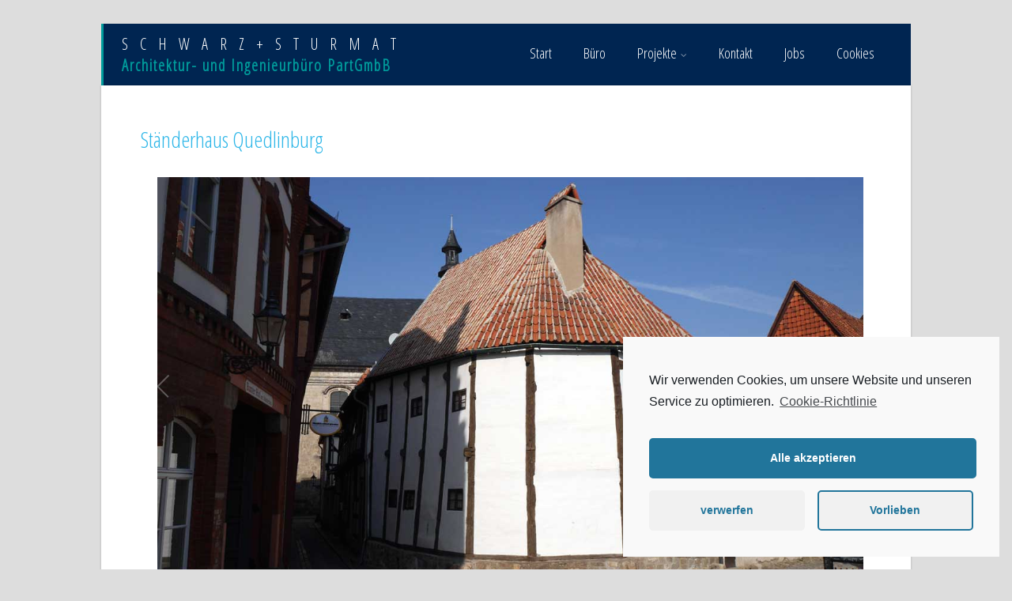

--- FILE ---
content_type: text/html; charset=UTF-8
request_url: http://www.schwarz-sturmat.de/staenderhaus-quedlinburg/
body_size: 46610
content:
<!DOCTYPE html>
<html xmlns="http://www.w3.org/1999/xhtml" lang="de-DE">
<head>
<meta http-equiv="Content-Type" content="text/html; charset=UTF-8" />	
<title>Ständerhaus Quedlinburg | </title>
<meta name="viewport" content="width=device-width, initial-scale=1.0, maximum-scale=1.0, user-scalable=1">
<meta http-equiv="Content-Type" content="text/html; charset=utf-8" />
<link rel="pingback" href="http://www.schwarz-sturmat.de/xmlrpc.php" />
	<title>Ständerhaus Quedlinburg &#8211; SCHWARZ+STURMAT</title>
<meta name='robots' content='max-image-preview:large' />
<link rel='dns-prefetch' href='//s.w.org' />
<link rel="alternate" type="application/rss+xml" title="SCHWARZ+STURMAT &raquo; Feed" href="http://www.schwarz-sturmat.de/feed/" />
<link rel="alternate" type="application/rss+xml" title="SCHWARZ+STURMAT &raquo; Kommentar-Feed" href="http://www.schwarz-sturmat.de/comments/feed/" />
		<script type="text/javascript">
			window._wpemojiSettings = {"baseUrl":"https:\/\/s.w.org\/images\/core\/emoji\/13.1.0\/72x72\/","ext":".png","svgUrl":"https:\/\/s.w.org\/images\/core\/emoji\/13.1.0\/svg\/","svgExt":".svg","source":{"concatemoji":"http:\/\/www.schwarz-sturmat.de\/wp-includes\/js\/wp-emoji-release.min.js?ver=5.8.2"}};
			!function(e,a,t){var n,r,o,i=a.createElement("canvas"),p=i.getContext&&i.getContext("2d");function s(e,t){var a=String.fromCharCode;p.clearRect(0,0,i.width,i.height),p.fillText(a.apply(this,e),0,0);e=i.toDataURL();return p.clearRect(0,0,i.width,i.height),p.fillText(a.apply(this,t),0,0),e===i.toDataURL()}function c(e){var t=a.createElement("script");t.src=e,t.defer=t.type="text/javascript",a.getElementsByTagName("head")[0].appendChild(t)}for(o=Array("flag","emoji"),t.supports={everything:!0,everythingExceptFlag:!0},r=0;r<o.length;r++)t.supports[o[r]]=function(e){if(!p||!p.fillText)return!1;switch(p.textBaseline="top",p.font="600 32px Arial",e){case"flag":return s([127987,65039,8205,9895,65039],[127987,65039,8203,9895,65039])?!1:!s([55356,56826,55356,56819],[55356,56826,8203,55356,56819])&&!s([55356,57332,56128,56423,56128,56418,56128,56421,56128,56430,56128,56423,56128,56447],[55356,57332,8203,56128,56423,8203,56128,56418,8203,56128,56421,8203,56128,56430,8203,56128,56423,8203,56128,56447]);case"emoji":return!s([10084,65039,8205,55357,56613],[10084,65039,8203,55357,56613])}return!1}(o[r]),t.supports.everything=t.supports.everything&&t.supports[o[r]],"flag"!==o[r]&&(t.supports.everythingExceptFlag=t.supports.everythingExceptFlag&&t.supports[o[r]]);t.supports.everythingExceptFlag=t.supports.everythingExceptFlag&&!t.supports.flag,t.DOMReady=!1,t.readyCallback=function(){t.DOMReady=!0},t.supports.everything||(n=function(){t.readyCallback()},a.addEventListener?(a.addEventListener("DOMContentLoaded",n,!1),e.addEventListener("load",n,!1)):(e.attachEvent("onload",n),a.attachEvent("onreadystatechange",function(){"complete"===a.readyState&&t.readyCallback()})),(n=t.source||{}).concatemoji?c(n.concatemoji):n.wpemoji&&n.twemoji&&(c(n.twemoji),c(n.wpemoji)))}(window,document,window._wpemojiSettings);
		</script>
		<style type="text/css">
img.wp-smiley,
img.emoji {
	display: inline !important;
	border: none !important;
	box-shadow: none !important;
	height: 1em !important;
	width: 1em !important;
	margin: 0 .07em !important;
	vertical-align: -0.1em !important;
	background: none !important;
	padding: 0 !important;
}
</style>
	<link rel='stylesheet' id='wp-block-library-css'  href='http://www.schwarz-sturmat.de/wp-includes/css/dist/block-library/style.min.css?ver=5.8.2' type='text/css' media='all' />
<link rel='stylesheet' id='asteria-style-css'  href='http://www.schwarz-sturmat.de/wp-content/themes/asteria/style.css?ver=5.8.2' type='text/css' media='all' />
<link rel='stylesheet' id='fancybox-css'  href='http://www.schwarz-sturmat.de/wp-content/themes/asteria/css/fancybox.css?ver=5.8.2' type='text/css' media='all' />
<link rel='stylesheet' id='asteria-icons-css'  href='http://www.schwarz-sturmat.de/wp-content/themes/asteria/fonts/font-awesome.css?ver=5.8.2' type='text/css' media='all' />
<link rel='stylesheet' id='cmplz-cookie-css'  href='http://www.schwarz-sturmat.de/wp-content/plugins/complianz-gdpr/assets/css/cookieconsent.min.css?ver=5.5.3' type='text/css' media='all' />
<script type='text/javascript' id='wpgmza_data-js-extra'>
/* <![CDATA[ */
var wpgmza_google_api_status = {"message":"User consent not given","code":"USER_CONSENT_NOT_GIVEN"};
/* ]]> */
</script>
<script type='text/javascript' src='http://www.schwarz-sturmat.de/wp-content/plugins/wp-google-maps/wpgmza_data.js?ver=5.8.2' id='wpgmza_data-js'></script>
<script type='text/javascript' src='http://www.schwarz-sturmat.de/wp-includes/js/jquery/jquery.min.js?ver=3.6.0' id='jquery-core-js'></script>
<script type='text/javascript' src='http://www.schwarz-sturmat.de/wp-includes/js/jquery/jquery-migrate.min.js?ver=3.3.2' id='jquery-migrate-js'></script>
<script type='text/javascript' id='jquery-js-after'>
jQuery(document).ready(function($){setInterval(function () {if($('.wpgmza-api-consent').length) {$('.wpgmza-api-consent').addClass('cmplz-accept-marketing');}}, 2000);});
</script>
<script type='text/javascript' src='http://www.schwarz-sturmat.de/wp-content/themes/asteria/asteria.js?ver=5.8.2' id='asteria_js-js'></script>
<script type='text/javascript' src='http://www.schwarz-sturmat.de/wp-content/themes/asteria/js/other.js?ver=5.8.2' id='asteria_otherjs-js'></script>
<script type='text/javascript' src='http://www.schwarz-sturmat.de/wp-content/themes/asteria/js/gallery.js?ver=5.8.2' id='asteria_gallery-js'></script>
<script type='text/javascript' src='http://www.schwarz-sturmat.de/wp-content/themes/asteria/js/fancybox.js?ver=5.8.2' id='asteria_fancybox-js'></script>
<script type='text/javascript' src='http://www.schwarz-sturmat.de/wp-content/themes/asteria/js/jquery.nivo.js?ver=5.8.2' id='asteria_nivo-js'></script>
<script type='text/javascript' src='http://www.schwarz-sturmat.de/wp-content/themes/asteria/js/masonry.js?ver=5.8.2' id='asteria_masonry-js'></script>
<link rel="https://api.w.org/" href="http://www.schwarz-sturmat.de/wp-json/" /><link rel="alternate" type="application/json" href="http://www.schwarz-sturmat.de/wp-json/wp/v2/posts/834" /><link rel="EditURI" type="application/rsd+xml" title="RSD" href="http://www.schwarz-sturmat.de/xmlrpc.php?rsd" />
<link rel="wlwmanifest" type="application/wlwmanifest+xml" href="http://www.schwarz-sturmat.de/wp-includes/wlwmanifest.xml" /> 
<meta name="generator" content="WordPress 5.8.2" />
<link rel="canonical" href="http://www.schwarz-sturmat.de/staenderhaus-quedlinburg/" />
<link rel='shortlink' href='http://www.schwarz-sturmat.de/?p=834' />
<link rel="alternate" type="application/json+oembed" href="http://www.schwarz-sturmat.de/wp-json/oembed/1.0/embed?url=http%3A%2F%2Fwww.schwarz-sturmat.de%2Fstaenderhaus-quedlinburg%2F" />
<link rel="alternate" type="text/xml+oembed" href="http://www.schwarz-sturmat.de/wp-json/oembed/1.0/embed?url=http%3A%2F%2Fwww.schwarz-sturmat.de%2Fstaenderhaus-quedlinburg%2F&#038;format=xml" />
<style type="text/css">

body .fixed_site .header .center{width:100%!important;}
.single #content{ margin-top:10px;}
.header , .header2, .header3, .header4{ margin-top:30px;}
.widget_corner{ display:none;}
.page #content{ margin-top:20px;}
.edit_wrap{border-color: transparent;}
.comments_template{ margin-bottom:40px;}

#sidebar { border-left:1px solid rgba(0, 0, 0, 0.05);}
#sidebar .widget{ padding-bottom:0px!important}
.page-template-page-leftsidebar-php #sidebar{border-right:1px solid rgba(0, 0, 0, 0.05);border-left:none;}
.page-template-page-leftsidebar-php #sidebar .widget_wrap{ padding-left:0!important;}
#sidebar .widget .widgettitle, #home_widgets .widget .widgettitle{text-align: right;padding-bottom: 20px;border-bottom: 1px solid; border-color:rgba(0, 0, 0, 0.05);}
#sidebar .widget{ background:none!important; padding-bottom:0;}
#sidebar .widget_wrap{width:88%!important; padding:0!important; padding-left:12%!important;}
#sidebar #searchform div{border:1px solid rgba(0, 0, 0, 0.05)}

.fixed_site{width: 80%;margin: 0 auto;}
body .fixed_site .center, body .fixed_site .midrow_wrap, body .fixed_site .header3 .top_head .center{ width:95%!important;}
.fixed_wrap{width: 100%;float: left;background: #fff;}
.fixed_site #footer{ margin-top:0;}
.footefixed{ margin-bottom:40px;}

.single_post{ background:none;}
.lay3 .hentry{ margin-bottom:15px;}
.lay4 .hentry, .lay5 .single_post{border-bottom:1px solid rgba(0, 0, 0, 0.07); background:none;}
.lay4 .hentry:last-child, .lay5 .single_post:last-child{border:none;}
.author_posts{ background:none;border-bottom: 1px solid rgba(0, 0, 0, 0.07);border-top: 1px solid rgba(0, 0, 0, 0.07);}
.lay5 .single_post{ margin-bottom:0;}
.more-link, .moretag{background: rgba(0, 0, 0, 0.07);}
.lay2 .hentry, .lay3 .hentry{background: rgba(0, 0, 0, 0.03);}
.author #content{ margin-top:0!important;}

#ast_nextprev{ margin-top:0;border-bottom: 1px solid rgba(0, 0, 0, 0.07);}
.share_this, #ast_related{border-bottom: 1px solid rgba(0, 0, 0, 0.07);border-top: 1px solid rgba(0, 0, 0, 0.07); background:none;}
.comments_template #comments, #comments_ping, #reply-title{border-bottom: 1px solid rgba(0, 0, 0, 0.07); padding-bottom:20px; border-top:none;}

.comment-body{border-bottom: 1px solid rgba(0, 0, 0, 0.07);}
.comment-form-comment textarea, .comm_wrap input{background: rgba(0, 0, 0, 0.03);border: 1px solid rgba(0, 0, 0, 0.07);-webkit-box-shadow: 0 0 5px rgba(0, 0, 0, 0.03) inset;-moz-box-shadow: 0 0 5px rgba(0, 0, 0, 0.03) inset;box-shadow: 0 0 5px rgba(0, 0, 0, 0.03) inset;}

.ast_pagenav .current{color: #fff;background: #009b9b;}
.ast_pagenav .pagi_border dt{ background:rgba(0, 0, 0, 0.1);}
.home_tabs{ background:none;}

#sidebar .widget .widgettitle{ margin-right:10%;}
#accordion img{ max-width:940px!important;}
body .fixed_site .header3 .center{width:100%!important;}

.comment-form-comment textarea, .comm_wrap input{border-top: 1px solid rgba(0, 0, 0, 0.1)!important;border-left: 1px solid rgba(0, 0, 0, 0.1)!important;border-right: 1px solid rgba(0, 0, 0, 0.1)!important;}
#sidebar .widget{ margin-top:20px;}
.edit_wrap{ border-color:transparent;}
body .share_this{ background-color:transparent!important;}
body .author_posts{ background:none!important;}
.ast_map{ margin-bottom:0!important;}
.lay1 .ast_vid, .lay2 .ast_vid, .lay3 .ast_vid, .lay4 .ast_vid, .lay6 .ast_vid{ max-height:235px;}
.page-numbers{ background-color:rgba(0, 0, 0, 0.02)!important;}
body #home_widgets .widget{background-color: transparent!important;border: 1px solid rgba(0, 0, 0, 0.04);}
body #home_widgets .widget{width:30.6%!important;}
/*-----------------------------Single Post Background------------------------------------*/
body.postid-834, body.page-id-834{ 
background-color:  # !important;
}
/*-----------------------------INDIVIDUAL PAGE HEADER------------------------------------*/
body.page-id-834 .page_tt h1{text-align:!important;}

/*--------------SLIDER HEIGHT---------------*/
#zn_nivo, .slider-wrapper, .slide_wrap, .banner ul li, #accordion, .kwicks li, #accordion{height:auto!important;}
#accordion, .kwicks.horizontal li{min-height:auto!important;}
/*--------------CALL TO ACTION---------------*/
.home_action{background:#f5f5f5!important;}
.home_action_button{background:#db5a49!important; }
.home_action_button a{color:#ffffff!important;}

/*------------------------------------SITE TITLE------------------------------------------*/
.logo h1, .logo h2{font-size:20px!important;}
.logo h1 a, .logo h2 a, .ast_maintanace .logo h1 a{font-family:'Open Sans Condensed'!important;color:#ffffff!important; font-weight:300!important;}

.nivo-caption h3, #accordion h3, .banner .sld_layout2 h3, .banner .sld_layout3 h3{font-family:'Open Sans Condensed'!important;}
.sld_layout2 h3, .sld_layout3 h3, .acc-sld_layout2 h3, .acc-sld_layout3 h3, .wrap-sld_layout2 h3, .wrap-sld_layout3 h3{font-size:50px!important; line-height:1.3em}
/*---------------TYPOGRAPHY------------*/
/*Content Font*/
body{font-family:'Open Sans', Arial, Helvetica!important; 
font-size:14px!important;}
body, #ast_nextprev a{ color:#515151!important;}

/*Post Title Font*/
h1, h2, h3, h4, h5, h6, #topmenu ul li a, .text_block, .lay1_title h3, #sidebar .widget .widgettitle, .left_arro, .right_arro, #submit, .widget_calendar caption, .rel_content a, #ast_related ul li a, .fourofour a{font-family:'Open Sans Condensed', Arial, Helvetica!important; font-weight:normal;}

/*Woocommerce*/
.woocommerce ul.products li.product h3, .woocommerce-page ul.products li.product h3{font-family:'Open Sans Condensed', Arial, Helvetica!important;}

/*Menu Font Size*/
body #topmenu ul li a{ font-size:18px!important;}

/*Post Title Font Size*/
.lay1 h2.postitle a, .lay2 h2.postitle a, .lay3 h2.postitle a, .lay4 h2.postitle a, .lay5 h2.postitle a, .lay6 h2.postitle a{ font-size:18px;font-weight:normal!important;}

body .page_tt .postitle{font-size:30px!important; font-weight:normal!important;}


/*------------------------------------ROUNDED CORNERS------------------------------------------*/
/*------------------------------------DROP SHADOW------------------------------------------*/
.fixindex, .footefixed, .singlefx{-webkit-box-shadow: 0 0 3px rgba(0, 0, 0, 0.2);-moz-box-shadow: 0 0 3px rgba(0, 0, 0, 0.2);box-shadow: 0 0 3px rgba(0, 0, 0, 0.2);}

/*------------------------------------ELEMENTS COLORS------------------------------------------*/
/*SOCIAL SHARE BUTTONS COLOR*/
body .social_buttons div i, body .social_buttons div a{color:#CCCCCC!important;}

/*PRIMARY ELEMENT*/
#ast_nextprev, #ast_related ul li.active, .single_post .tabs li.active, .single_post .tabs li, .trigger_wrap, .single_post, .comment-body, #ast_related, #ast_related ul, .comm_wrap input, .comment-form-comment textarea, .lay4 .hentry, .lay2 .hentry, .lay3 .hentry, .search_term, .author_div, .to_top, .ast_blocks{background-color:#FFFFFF!important;}

.fixed_wrap{background-color:#FFFFFF!important;}
#ast_related ul{ background:none!important;}
.widget_corner{border-color: transparent transparent #FFFFFF transparent!important;}

/*SECONDARY ELEMENT*/
.header4 #topmenu ul li:hover, .nivo-caption .sld_layout1 p, .banner .sld_layout1 p, .acc-sld_layout2 p, .header4 #topmenu .sub-menu, .acc-sld_layout1 p{ border-color:#009b9b!important;}
#topmenu ul li ul li a:hover, .nivo-caption .sld_layout1 h3 a, .nivo-controlNav a.active, .banner .sld_layout1 h3 a, .acc-sld_layout1 h3 a, .tab.active, .thn_post_wrap .more-link:hover, .moretag:hover, #submit, .page_tt, #searchsubmit, .contact_submit input, .pad_menutitle, .to_top:hover, .page-numbers:hover, .ast_pagenav .current, .progrssn, #simple-menu, .wpcf7-submit{background-color:#009b9b!important;}

.nivo-caption p a, .banner .sld_layout1 p a, .banner .sld_layout2 p a, .banner .wrap-sld_layout3 p a, .acord_text p a, .lay2 h2 a, .lay3 h2 a, .lay4 h2 a, .lay5 .postitle a, #ast_nextprev .ast-prev:hover .left_arro i, #ast_nextprev .ast-next:hover .right_arro i, .rel_content a, #reply-title small a, .logged-in-as a, .edit_wrap i:hover, #home_widgets .widget .thn_wgt_tt, #sidebar .widget .thn_wgt_tt, #footer .widget .thn_wgt_tt, .widget_calendar td a, .astwt_iframe a, .ast_countdown li, .ast_biotxt a, .ast_bio .ast_biotxt h3, .search_term h2, .author_right h2, .author_right a, #contact_block .widgettitle, #contact_block a:link, #contact_block a:visited, .copytext a, .ast_maintanace .logo h1 a, #ast_nextprev .ast-prev:hover .left_arro i, #ast_nextprev .ast-next:hover .right_arro i, .post_meta a:hover, .social_buttons div a:hover i, .social_buttons div a:hover, .widgets p a, .tagcloud a, .text_block a:link, .text_block a:visited, .commentmetadata a{color:#009b9b!important;}



.rel_content .rel_more:hover{border-color: transparent transparent #009b9b transparent!important;}
.tab.active .tab_arrow{border-color: #009b9b transparent transparent transparent!important;}


.midrow_block:hover .mid_block_content a, .midrow_block:hover h3{color:#ffffff!important;}
.midrow_block:hover .block_img{border-color:#ffffff!important;}

/*SIDEBAR COLOR*/
#home_widgets .widget, .page-numbers{ background-color:#f1f2f3!important;}

.more-link, .moretag, .left_arro, .right_arro, .share_this, .commentlist .logged-in-as, .author_posts, #contact_block .widget, .under-construction-inner #countdown_mntnc li, .gall_dash{ background-color:#f1f2f3!important;}

.edit_wrap{border-color: transparent #f1f2f3 transparent transparent!important;}
.rel_content .rel_more{border-color: transparent transparent #f1f2f3 transparent!important;}
/*HEADER COLOR*/
.header2, .header3, .header4, .header3 #topmenu, .header5 #topmenu, .header3 .top_head{ background-color:#002551!important;}

/*FOOTER COLOR*/
#footer{ background-color:#ffffff!important;}

/*Post Icons Color*/
.rel_content .rel_more i, .single_metainfo i, .comm_meta_reply i{}

/*Leave a Reply Text Color*/
.comments_template #comments, #comments_ping, #reply-title, .related_h3{ color:#002551!important;}

/*Single Post icons Color*/
.single_metainfo i{color:#DDDDDD!important;}
/*Footer Social Color*/
.head_soc a{color:#CCCCCC!important;}

/*------------------------------------TEXT COLORS------------------------------------------*/
/*Body Text Color*/
body, .single_metainfo, .single_post .single_metainfo a, .midrow_blocks a, .lay4 .single_metainfo a{color:#515151!important;}

/*Menu Text Color*/
body .header2 .head_contact, body .head_contact, body .topsearch #s, #topmenu ul li a{ color:#FFFFFF!important;}

/*Text Color on Secondary Element*/
#submit, #searchsubmit, .page_tt, body #topmenu ul li ul li a:hover, .tab a.active, #ast_nextprev .ast-prev:hover .left_arro, #ast_nextprev .ast-next:hover .right_arro, .page-numbers:hover, .more-link, .moretag, #simple-menu, #simple-menu i{color:#ffffff!important;}


body #topmenu ul li ul li a{color:#FFFFFF!important;background: #002551 url("http://www.schwarz-sturmat.de/wp-content/themes/asteria/images/submenu.png") repeat!important;}

.nivo-caption .sld_layout1 h3 a, .nivo-controlNav a.active, .banner .sld_layout1 h3 a, .acc-sld_layout1 h3 a, .tab.active, .thn_post_wrap .more-link:hover, .moretag:hover, #submit, .page_tt, #searchsubmit, .contact_submit input, .pad_menutitle, .to_top:hover, .page-numbers:hover, .ast_pagenav .current, .progrssn, #simple-menu{color:#ffffff!important;}

/*Sidebar Text Color*/
.more-link, .moretag, #sidebar .widget, #home_widgets .widget a:link, #home_widgets .widget a:visited, #home_widgets{color:#999999!important;}

#sidebar .widget, #home_widgets .widget a:link, #home_widgets .widget a:visited, #home_widgets .widget{color:#999999!important;}


/*Post Title, Sidebar Widget Titles,*/
.ast_bio .ast_biotxt h3, .ast_biotxt a, .rel_content a, .copytext a, .widget_calendar td a, #home_widgets .widget .thn_wgt_tt, #sidebar .widget .thn_wgt_tt, #footer .widget .thn_wgt_tt, .nivo-caption p a, .banner .sld_layout1 p a, .banner .sld_layout2 p a, .banner .wrap-sld_layout3 p a, .acord_text p a, .lay2 h2 a, .lay3 h2 a, .lay4 h2 a, .lay5 .postitle a, #ast_nextprev .ast-prev:hover .left_arro i, #ast_nextprev .ast-next:hover .right_arro i, .rel_content a, #reply-title small a, .logged-in-as a, .single_metainfo a i:hover, .edit_wrap i:hover, .widget_calendar td a, .astwt_iframe a, .ast_countdown li, .search_term h2, .author_right h2, .author_right a, #contact_block .widgettitle, #contact_block a:link, #contact_block a:visited, .copytext a, .commentmetadata a{color:#009b9b!important;}

/*LINK COLOR*/
	.thn_post_wrap a:link, .thn_post_wrap a:visited{color:#30B7E8!important;}

/*TITLES COLOR*/
	.single_post .postitle, #sidebar .widget .widgettitle, #sidebar .widget .widgettitle a, #home_widgets .widget a:link, #home_widgets .widget a:visited{color:#30B7E8!important;}

/*Woocommerce*/
.woocommerce div.product .product_title, .woocommerce-page div.product .product_title, .woocommerce #content div.product .product_title, .woocommerce-page #content div.product .product_title, .product_meta a, .woocommerce ul.products li.product h3, .woocommerce-page ul.products li.product h3{color:#009b9b!important;}
.woocommerce ul.products li.product h3, .woocommerce-page ul.products li.product h3{ font-size:18px!important;}

/*Footer Widget*/
#footer .widgets .widget ul li a, #footer .widgets .widget{color:#999999!important;}
#footer .widgets .widgettitle, #midrow .widgets .widgettitle a{color:#FFFFFF!important;}


@media screen and (max-width: 1200px){
body .fixed_site{ width:95%!important; margin: 0 auto;}
}

/*Others*/
/*Welcome Text Background*/
.text_block{ background-color:#002551!important;}
/*Gallery*/
.gallery{ float:left; margin:20px auto!important; width:100%;}
body .gallery-item{text-align: center;width: 50px!important; height:45px;display: inline-block;margin: 10px 5px; float:none!important;}

/*SLIDER TEXT COLOR (Asteria 1.1)*/
.nivo-caption, .nivo-caption h3 a{ color:#ffffff!important;}

/*HOVER ANIMATIONS (Asteria 1.1)*/
.midrow_block, .nav-box, .ast-prev, .ast-next, #footer .widgets .widget ul li a, #home_widgets .widget li a, #sidebar .widget li a, #footmenu ul li a, .single_metainfo .catag_list a, .auth_meta, .meta_comm a, .post_meta a, .social_buttons div i, .social_buttons div a{-webkit-transition:all 0.3s ease-out;-moz-transition:all 0.3s ease-out;-ms-transition:all 0.3s ease-out;-o-transition:all 0.3s ease-out;transition:all 0.3s ease-out;}

#home_widgets .widget li a:hover, #sidebar .widget li a:hover, #footmenu ul li a:hover, .single_metainfo .catag_list a:hover, .auth_meta:hover, .meta_comm a:hover, .post_meta a:hover{color:#009b9b;}

.single_metainfo .catag_list a:hover, .auth_meta:hover, .meta_comm a:hover, .post_meta a:hover{ opacity:1;}

.midrow_block:hover{color:#ffffff; background-color:#009b9b; padding-top:0px;}
.midrow_block:hover .block_img{ border-color:#ffffff;}
.midrow_block:hover .icon_wrap i{color:#ffffff;}

.nav-box:hover{color#515151:; background-color:#009b9b;}
#ast_nextprev .ast-prev:hover a, #ast_nextprev .ast-next:hover a{color:#ffffff;}

#footer .widgets .widget ul li a:hover{ color:#FFFFFF!important;}

/** SLIDER BUTTON COLOR**/
a.sld_buttn{background:#30b7e8!important; color:#ffffff!important;}

/*USER'S CUSTOM CSS---------------------------------------------------------*/
.logo h1 a, .logo h2 a { letter-spacing: 15px;}
.logo h1 #subheader, .logo h2 #subheader {letter-spacing: 2px; padding: 0px 0 0px 0px; font-weight:bolder; color: #009b9b;}

.header4 {
    background: url("/wp-content/themes/asteria/images/header-bg.png") repeat-y scroll left top #002551 !important;
}

.single_metainfo { display: none; }
#ast_nextprev { border-bottom: none !important; }
#footer { background-color: #fff !important; }
#footer .widgets .widget { margin: 0 !important; }
#footer .widgets .widget ul li { display: inline; padding: 0 10px 0 0 !important; }
#footer .widgets .widget ul li a { color: #002551 !important; }
#footer .widgets .widgettitle { color: #009b9b !important; }
#footer .widgets .widget{ width:100%; float:left; margin:1%; list-style-type:none; margin-bottom:25px;}
.footefixed { margin-bottom: 0 !important; }
#copyright { background-color: #F1F2F3; padding: 15px 0 !important; margin-top: 2.2%; }

/*
.wcflex-slide-item {
   width: auto !important;
}
*/

@media screen and (max-width: 480px) {
.header4 {
    background: no-repeat scroll left top #002551 !important;
    .img_hover{display:none!important;}
}
}

/*---------------------------------------------------------*/
</style>
<style type="text/css" id="custom-background-css">
body.custom-background { background-color: #dddddd; }
</style>
	<link rel="stylesheet" id="redux-google-fonts-css"  href="//fonts.googleapis.com/css?family=Open+Sans+Condensed:300|Open+Sans&subset=latin&v=1591367032" type="text/css" media="all" /></head>

<body data-cmplz=1 class="post-template-default single single-post postid-834 single-format-standard custom-background">
<!--Header-->
<div class="fixed_site">
<!--Maintenance Mode Message-->

	<div class="header4">
    <div class="center">  
	<!--LOGO START-->        
    <div class="logo">
    			            <h2><a href="http://www.schwarz-sturmat.de/">SCHWARZ+STURMAT</a><div id="subheader">Architektur- und Ingenieurbüro PartGmbB</div></h2>
                
        </div>
	<!--LOGO END-->  
    
	<!--MENU START--> 
        <!--MOBILE MENU START--><a id="simple-menu" href="#sidr"><i class="fa-align-justify"></i> Menü</a><!--MOBILE MENU END--> 
    <div id="topmenu"><div class="menu-header"><ul id="menu-menu-oben" class="menu"><li id="menu-item-1282" class="menu-item menu-item-type-custom menu-item-object-custom menu-item-home menu-item-1282"><a href="http://www.schwarz-sturmat.de">Start</a></li>
<li id="menu-item-742" class="menu-item menu-item-type-post_type menu-item-object-page menu-item-742"><a href="http://www.schwarz-sturmat.de/buero/">Büro</a></li>
<li id="menu-item-744" class="menu-item menu-item-type-post_type menu-item-object-page menu-item-has-children menu-item-744"><a href="http://www.schwarz-sturmat.de/projekte/">Projekte</a>
<ul class="sub-menu">
	<li id="menu-item-1270" class="menu-item menu-item-type-taxonomy menu-item-object-category current-post-ancestor current-menu-parent current-post-parent menu-item-1270"><a href="http://www.schwarz-sturmat.de/category/alle/">Alle</a></li>
	<li id="menu-item-1272" class="menu-item menu-item-type-taxonomy menu-item-object-category menu-item-1272"><a href="http://www.schwarz-sturmat.de/category/oeffentlicher-bau/">Öffentlicher Bau</a></li>
	<li id="menu-item-1279" class="menu-item menu-item-type-taxonomy menu-item-object-category menu-item-1279"><a href="http://www.schwarz-sturmat.de/category/schulbau/">Schulbau</a></li>
	<li id="menu-item-1271" class="menu-item menu-item-type-taxonomy menu-item-object-category current-post-ancestor current-menu-parent current-post-parent menu-item-1271"><a href="http://www.schwarz-sturmat.de/category/denkmal/">Denkmal</a></li>
	<li id="menu-item-1275" class="menu-item menu-item-type-taxonomy menu-item-object-category current-post-ancestor current-menu-parent current-post-parent menu-item-1275"><a href="http://www.schwarz-sturmat.de/category/fachwerkbau/">Fachwerkbau</a></li>
	<li id="menu-item-1274" class="menu-item menu-item-type-taxonomy menu-item-object-category menu-item-1274"><a href="http://www.schwarz-sturmat.de/category/kirchenbau/">Kirchenbau</a></li>
	<li id="menu-item-1273" class="menu-item menu-item-type-taxonomy menu-item-object-category menu-item-1273"><a href="http://www.schwarz-sturmat.de/category/wohnbau/">Wohnbau</a></li>
	<li id="menu-item-1276" class="menu-item menu-item-type-taxonomy menu-item-object-category current-post-ancestor current-menu-parent current-post-parent menu-item-1276"><a href="http://www.schwarz-sturmat.de/category/museumsbau/">Museumsbau</a></li>
	<li id="menu-item-1277" class="menu-item menu-item-type-taxonomy menu-item-object-category menu-item-1277"><a href="http://www.schwarz-sturmat.de/category/hotel/">Hotel</a></li>
	<li id="menu-item-1278" class="menu-item menu-item-type-taxonomy menu-item-object-category menu-item-1278"><a href="http://www.schwarz-sturmat.de/category/freizeitbau/">Freizeitbau</a></li>
</ul>
</li>
<li id="menu-item-743" class="menu-item menu-item-type-post_type menu-item-object-page menu-item-743"><a href="http://www.schwarz-sturmat.de/kontakt/">Kontakt</a></li>
<li id="menu-item-1443" class="menu-item menu-item-type-post_type menu-item-object-page menu-item-1443"><a href="http://www.schwarz-sturmat.de/jobs/">Jobs</a></li>
<li id="menu-item-1463" class="menu-item menu-item-type-post_type menu-item-object-page menu-item-1463"><a href="http://www.schwarz-sturmat.de/cookie-richtlinie-eu/">Cookies</a></li>
</ul></div></div>
    <!--MENU END-->
    
    </div>
    
</div>
</div><!--Content-->
<div class="fixed_site">
	<div class="fixed_wrap singlefx">
		<div id="content">
			<div class="center">
				<div class="content_wrap">
                    <!--POST END-->
					<div class="single_wrap no_sidebar">
				<div class="single_post">

                                       <div class="post-834 post type-post status-publish format-standard has-post-thumbnail hentry category-alle category-denkmal category-fachwerkbau category-museumsbau" id="post-834"> 
                    <!--EDIT BUTTON START-->
					    				<!--EDIT BUTTON END-->
                    
                    <!--POST START-->
                    <div class="single_post_content">
                        <h1 class="postitle entry-title">Ständerhaus Quedlinburg</h1>
                        <!--POST INFO START-->
                                                <!--POST INFO START-->
                        
                        <!--POST CONTENT START-->
                        <div class="thn_post_wrap">		<div class="st_gallery_wp st-gallery-wrapper classic" style="max-width: 100%; height: 600px;">
									<div id="6971861103424" class="st-gallery-main classic" style="max-width: 100%; height: 600px;">
											<div class="image" id="img-1">
								<img src="
								http://www.schwarz-sturmat.de/wp-content/uploads/2016/03/Staenderhaus-1200-x-900-01.jpg" 
																>
							</div>
											
					</div>
				</div> 

	<script type="text/javascript">
		(function($){
								$('.6971861103424.action').addClass('active').html('Pause');
					$(document).ready(function(){
				
					Galleria.run('#6971861103424.classic',{
						theme: 		'classic',
						autoplay: 	5000,
						clicknext: 	false, 
						dataConfig: function(img) {
							return {
								title : $(img).attr('data-title'),
								description : $(img).attr('data-description'),
							};
						}, 
						extend: function() {
							var gallery = this;
							$('.6971861103424.action').click(function() {
								event.preventDefault();
								
								if ($(this).hasClass('active')){
									gallery.pause();
									$(this).removeClass('active').html('Play');
								}else{
									gallery.play();
									$(this).addClass('active').html('Pause');
								}
								
							});
							$('.6971861103424.full').click(function() {
								event.preventDefault();
								gallery.enterFullscreen();
							});
							
							var bgcolor = "#ffffff";
							gallery.$('container').css('background', bgcolor);
							this.bind('fullscreen_enter', function(e) {
							    gallery.$('container').css('background', bgcolor);
							});
        
						},
						showCounter: 		true,
						showImagenav: 		true,
						imageCrop: 			true,
						thumbnails: 		false,
						thumbCrop: 			false,
						transition: 		'fadeslide',
						transitionSpeed: 	1500,
						lightbox: 			true,
						imagePan: 			false,
						responsive: true,
						height:				600,
						 					
				});
			});
		})(jQuery);
	</script> <a style="display:none;" href="http://beautiful-templates.com">gallery wordpress plugin</a>
<p style="text-align: justify;">Das älteste Fachwerkhaus von Quedlinburg wurde ca. 1310 erbaut und ist ein außerordentliches Zeitzeugnis der  frühen Fachwerkbaukunst. Das Gebäude war bis 1965 bewohnt. Heute gehört es zu den Städtischen Museen von Quedlinburg. Im Zuge der öffentlichen Nutzung wurde unser Büro damit beauftragt einen Brandschaden zu sanieren  und eine angepasste brandschutztechnische Sanierung  zu planen.</p>
 </div>
                        <div style="clear:both"></div>
                        <div class="thn_post_wrap">                        <!--POST CONTENT END-->
                        </div>
                        
                        
                        <!--POST FOOTER START-->
                        <div class="post_foot">
                            <div class="post_meta">
                                     </div>
                       </div>
                       <!--POST FOOTER END-->
                        
                    </div>
                    <!--POST END-->
                    </div>
                        
             
       
            
<!--SOCIAL SHARE POSTS START-->
<!--SOCIAL SHARE POSTS END-->
</div>

<!--NEXT AND PREVIOUS POSTS START-->

<!--NEXT AND PREVIOUS POSTS END-->                
        
        
<!--RELATED POSTS START-->   
    
<!--RELATED POSTS END-->

<!--COMMENT START: Calling the Comment Section. If you want to hide comments from your posts, remove the line below-->     
 
<!--COMMENT END-->


			</div>
<!--SIDEBAR START--> 
<!--SIDEBAR END--> 

		</div>
	</div>
</div>
</div>
</div>
<!--To Top Button-->
<a class="to_top"><i class="fa-angle-up fa-2x"></i></a>
<!--To Top Button END-->


<!--Footer Start-->
<div class="fixed_site">
	<div class="fixed_wrap footefixed">

<div id="footer">
    <div class="center">
        <!--Footer Widgets START-->
        <div class="widgets"><ul></ul></div>
        <!--Footer Widgets END-->
    </div>
</div>
<!--Footer END-->

<!--Copyright Footer START-->
<div id="copyright">
    <div class="center">
        <!--Site Copyright Text START-->
        <div class="copytext">
		        (C) 03/2019 Schwarz+Sturmat Architektur- und Ingenieurbüro PartGmbB <a href="http://www.schwarz-sturmat.de/impressum/">Impressum</a> <a href="http://www.schwarz-sturmat.de/Datenschutzerklaerung">Datenschutzerklärung</a>                </div>
        <!--Site Copyright Text END-->
        
		<!--SOCIAL ICONS START-->
        <div class="head_soc">
                                                                          
           
        </div>
        <!--SOCIAL ICONS END-->
    </div>
</div>
<!--Copyright Footer Start-->
    </div>
</div>

<!--Google Analytics Start-->
<!--Google Analytics END-->

<script type="text/javascript">(function($){$(document).ready(function(){Galleria.loadTheme('http://www.schwarz-sturmat.de/wp-content/plugins/st-gallery-wp/themes/classic/galleria.classic.js');Galleria.loadTheme('http://www.schwarz-sturmat.de/wp-content/plugins/st-gallery-wp/themes/v2/theme.js');});})(jQuery);</script>	<style>
		.wpgmza-gdpr-compliance {
			text-align: center;
		}
	</style>

	<script type="text/javascript">
    jQuery(window).ready(function() {
		// nivoslider init
		jQuery('#zn_nivo').nivoSlider({
				effect: 'random',
				animSpeed:700,
				pauseTime:4000,
				startSlide:0,
				slices:10,
				directionNav:true,
				directionNavHide:true,
				controlNav:true,
				controlNavThumbs:false,
				keyboardNav:true,
				manualAdvance: false,
				pauseOnHover:true,
				captionOpacity:0.8,
				afterLoad: function(){
						if (jQuery(window).width() < 480) {
					jQuery(".nivo-caption").animate({"opacity": "1", "right":"0"}, {easing:"easeOutBack", duration: 500});
						}else{
					jQuery(".nivo-caption").animate({"opacity": "1", "right":"11%"}, {easing:"easeOutBack", duration: 500});	
					jQuery(".nivo-caption").has('.sld_layout3').addClass('sld3wrap');
							}
				},
				beforeChange: function(){
					jQuery(".nivo-caption").animate({right:"-500px"}, {easing:"easeInBack", duration: 500});
					//jQuery(".nivo-caption").delay(400).removeClass('sld3wrap');
					jQuery('.nivo-caption').animate({"opacity": "0"}, 100);
					jQuery('.nivo-caption').delay(500).queue(function(next){
						jQuery(this).removeClass("sld3wrap");next();});

				},
				afterChange: function(){
						if (jQuery(window).width() < 480) {
					jQuery(".nivo-caption").animate({"opacity": "1", "right":"0"}, {easing:"easeOutBack", duration: 500});
						}else{
					jQuery(".nivo-caption").animate({"opacity": "1", "right":"11%"}, {easing:"easeOutBack", duration: 500});	
					jQuery(".nivo-caption").has('.sld_layout3').addClass('sld3wrap');	
							}
				}
			});
			
		});
</script>


<script type="text/javascript">
//Sidebar List style type
jQuery('#sidebar .widgets .widget li').prepend('<i class="fa-angle-double-right"></i> ');

//Header4 Fix
jQuery(window).bind("load", function() {
var headheight = (jQuery(".logo").outerHeight());
var logowidth = (jQuery(".logo").outerWidth());
var menuwidth = (jQuery("#topmenu").outerWidth());
if (logowidth + menuwidth <1100 ){
//var headheight = (jQuery(".header4").outerHeight());

jQuery(".header4 #topmenu").css({"minHeight":headheight});
jQuery(".header4 #topmenu ul li ul, .header4 .head_soc").css({"top": headheight + 'px'});
jQuery(".header4 #topmenu ul li").css({"paddingTop": "0px", "paddingBottom": "0px","height":headheight - 3 + 'px', "line-height" :headheight - 3 + 'px'});
jQuery(".header4 #topmenu ul li ul li ul").css({"marginTop": '-' + headheight + 'px'});
}else{
	jQuery(".header4 #topmenu").addClass('bigmenu');
	}
});


//Hide Slider until its loaded
jQuery('#zn_nivo, .nivo-controlNav').css({"display":"none"});	
var galleryloadergif = "http://www.schwarz-sturmat.de/wp-content/themes/asteria/images/newloader.gif";

//The Colors-------------------------------------------
	var primarytext = "#515151";
	var sechovertext = "#ffffff";	
	var menutext = "#FFFFFF";
	var footwidget ="#999999";
	var footwidgethover ="#FFFFFF";	
	var sidebarcolor ="#999999";
			
	var primarycolor = "#009b9b";
	var primardefault = "#FFFFFF";
	var sechover = "#009b9b";
	var socialbuttons ="#cccccc";
	
	

	//Midrow Blocks Equal Width
	jQuery('.midrow_blocks_wrap').each(function() {
		if(jQuery(this).find('.midrow_block').length == 4){ jQuery(this).addClass('fourblocks'); }
		if(jQuery(this).find('.midrow_block').length == 3){ jQuery(this).addClass('threeblocks'); }
		if(jQuery(this).find('.midrow_block').length == 2){ jQuery(this).addClass('twoblocks'); }
		if(jQuery(this).find('.midrow_block').length == 1){ jQuery(this).addClass('oneblock'); }
    });




	
	
	

//AJAX PAGINATION
jQuery(document).ready(function(){

jQuery('.ast_pagenav span').replaceWith(function() {
		var pathname = window.location.pathname;
    var url = (jQuery(this).text());
	 	 if (jQuery("span.page-numbers").prev().length === 0) {
    return '<a class="page-numbers current" href="http://www.schwarz-sturmat.de/?name=staenderhaus-quedlinburg?paged=1" target="_blank">' + url + '</a>';
	 }else{
		    return '<a class="page-numbers current" href="http://www.schwarz-sturmat.de/?name=staenderhaus-quedlinburg" target="_blank">' + url + '</a>'; 
	 }
});

jQuery('.ast_pagenav span.page-numbers').each(function () {
	var pathname = window.location.pathname;
	
    var href = jQuery(this).attr('href');
	    jQuery(this).attr('href', href + '?paged=1');
		
});

jQuery('.ast_pagenav a').each(function(){
        
	    this.href = this.href.replace('/page/', '?paged=');
	});
    jQuery('.ast_pagenav a').on('click', function(e)  {
	jQuery('.ast_pagenav a, span.page-numbers').removeClass('current'); // remove if already existant
    jQuery(this).addClass('current');


	e.preventDefault();

	
		
	




	


	
	//Layout 6 Ajax
	var link = jQuery(this).attr('href');
	jQuery('.lay6_wrap').html('<div class="ast_ajaxwrap"><div class="sk-spinner sk-spinner-wave"><div class="sk-rect1"></div><div class="sk-rect2"></div><div class="sk-rect3"></div><div class="sk-rect4"></div><div class="sk-rect5"></div></div></div>').load(link + '.lay6_wrap .hentry', function(){
		jQuery('.lay6_wrap').masonry({ itemSelector: '.hentry' });
    jQuery('.lay6_wrap').fadeIn(500); 
	jQuery(".hentry").hide().each(function() {
  	jQuery(this).fadeIn(500, "easeInSine");
	});
	//Layout 6 Ajax END	
	


	
	
	});

    });

});  // end ready function
</script> <link rel='stylesheet' id='st-style-css'  href='http://www.schwarz-sturmat.de/wp-content/plugins/st-gallery-wp/css/style.css?ver=5.8.2' type='text/css' media='all' />
<link rel='stylesheet' id='st-style-classic-css'  href='http://www.schwarz-sturmat.de/wp-content/plugins/st-gallery-wp/themes/classic/galleria.classic.css?ver=5.8.2' type='text/css' media='all' />
<link rel='stylesheet' id='st-style-v2-css'  href='http://www.schwarz-sturmat.de/wp-content/plugins/st-gallery-wp/themes/v2/theme.css?ver=5.8.2' type='text/css' media='all' />
<link rel='stylesheet' id='st-skitter-style-css'  href='http://www.schwarz-sturmat.de/wp-content/plugins/st-gallery-wp/css/skitter.styles.css?ver=5.8.2' type='text/css' media='all' />
<script type='text/javascript' src='http://www.schwarz-sturmat.de/wp-includes/js/comment-reply.min.js?ver=5.8.2' id='comment-reply-js'></script>
<script type='text/javascript' src='http://www.schwarz-sturmat.de/wp-content/plugins/complianz-gdpr/assets/js/cookieconsent.min.js?ver=5.5.3' id='cmplz-cookie-js'></script>
<script type='text/javascript' id='cmplz-cookie-config-js-extra'>
/* <![CDATA[ */
var complianz = {"static":"","is_multisite_root":"","set_cookies":{"wpgmza-api-consent-given":["1",""]},"block_ajax_content":"","banner_version":"7","version":"5.5.3","a_b_testing":"","do_not_track":"","consenttype":"optin","region":"eu","geoip":"","categories":"<div class=\"cmplz-categories-wrap\"><label for=\"cmplz_functional\"><div class=\"cmplz-slider-checkbox\"><input id=\"cmplz_functional\" style=\"color:#191e23\" tabindex=\"0\" data-category=\"cmplz_functional\" class=\"cmplz-consent-checkbox cmplz-slider-checkbox cmplz_functional\" checked disabled size=\"40\" type=\"checkbox\" value=\"1\" \/><span class=\"cmplz-slider cmplz-round \" ><\/span><\/div><span class=\"cc-category\" style=\"color:#191e23\">Funktional<\/span><\/label><\/div><div class=\"cmplz-categories-wrap\"><label for=\"cmplz_marketing\"><div class=\"cmplz-slider-checkbox\"><input id=\"cmplz_marketing\" style=\"color:#191e23\" tabindex=\"0\" data-category=\"cmplz_marketing\" class=\"cmplz-consent-checkbox cmplz-slider-checkbox cmplz_marketing\"   size=\"40\" type=\"checkbox\" value=\"1\" \/><span class=\"cmplz-slider cmplz-round \" ><\/span><\/div><span class=\"cc-category\" style=\"color:#191e23\">Marketing<\/span><\/label><\/div><style>\t\t\t\t\t.cmplz-slider-checkbox input:checked + .cmplz-slider {\t\t\t\t\t\tbackground-color: #21759b\t\t\t\t\t}\t\t\t\t\t.cmplz-slider-checkbox input:focus + .cmplz-slider {\t\t\t\t\t\tbox-shadow: 0 0 1px #21759b;\t\t\t\t\t}\t\t\t\t\t.cmplz-slider-checkbox .cmplz-slider:before {\t\t\t\t\t\tbackground-color: #ffffff;\t\t\t\t\t}.cmplz-slider-checkbox .cmplz-slider-na:before {\t\t\t\t\t\tcolor:#ffffff;\t\t\t\t\t}\t\t\t\t\t.cmplz-slider-checkbox .cmplz-slider {\t\t\t\t\t    background-color: #F56E28;\t\t\t\t\t}\t\t\t\t\t<\/style><style>#cc-window.cc-window .cmplz-categories-wrap .cc-check svg {stroke: #191e23}<\/style>","position":"bottom-right","title":"bottom-right minimal","theme":"minimal","checkbox_style":"slider","use_categories":"hidden","use_categories_optinstats":"hidden","header":"","accept":"Akzeptieren","revoke":"Zustimmung verwalten","dismiss":"verwerfen","dismiss_timeout":"10","use_custom_cookie_css":"","custom_css":".cc-window  \n\n \n\n \n\n \n\n \n\n\n\n#cmplz-consent-ui, #cmplz-post-consent-ui {} \n\n#cmplz-consent-ui .cmplz-consent-message {} \n\n#cmplz-consent-ui button, #cmplz-post-consent-ui button {}","readmore_optin":"Cookie-Richtlinie","readmore_impressum":"Impressum","accept_informational":"Akzeptieren","message_optout":"Wir verwenden Cookies, um unsere Website und unseren Service zu optimieren.","message_optin":"Wir verwenden Cookies, um unsere Website und unseren Service zu optimieren.","readmore_optout":"Cookie Policy","readmore_optout_dnsmpi":"Do Not Sell My Personal Information","hide_revoke":"","disable_cookiebanner":"","banner_width":"476","soft_cookiewall":"","type":"opt-in","layout":"basic","dismiss_on_scroll":"","dismiss_on_timeout":"","cookie_expiry":"365","nonce":"156e62207c","url":"http:\/\/www.schwarz-sturmat.de\/wp-json\/complianz\/v1\/?lang=de&locale=de_DE","set_cookies_on_root":"","cookie_domain":"","current_policy_id":"14","cookie_path":"\/","tcf_active":"","colorpalette_background_color":"#f9f9f9","colorpalette_background_border":"#f9f9f9","colorpalette_text_color":"#191e23","colorpalette_text_hyperlink_color":"#191e23","colorpalette_toggles_background":"#21759b","colorpalette_toggles_bullet":"#ffffff","colorpalette_toggles_inactive":"#F56E28","colorpalette_border_radius":"0px 0px 0px 0px","border_width":"1px 1px 1px 1px","colorpalette_button_accept_background":"#21759b","colorpalette_button_accept_border":"#21759b","colorpalette_button_accept_text":"#ffffff","colorpalette_button_deny_background":"#f1f1f1","colorpalette_button_deny_border":"#f1f1f1","colorpalette_button_deny_text":"#21759b","colorpalette_button_settings_background":"#f1f1f1","colorpalette_button_settings_border":"#21759b","colorpalette_button_settings_text":"#21759b","buttons_border_radius":"5px 5px 5px 5px","box_shadow":"","animation":"none","animation_fade":"","animation_slide":"","view_preferences":"Vorlieben","save_preferences":"Einstellungen speichern","accept_all":"Alle akzeptieren","readmore_url":{"eu":"http:\/\/www.schwarz-sturmat.de\/cookie-richtlinie-eu\/"},"privacy_link":{"eu":""},"placeholdertext":"Bitte hier klicken, um die Marketing-Cookies zu akzeptieren und diesen inhalt zu aktivieren"};
/* ]]> */
</script>
<script type='text/javascript' src='http://www.schwarz-sturmat.de/wp-content/plugins/complianz-gdpr/assets/js/complianz.min.js?ver=5.5.3' id='cmplz-cookie-config-js'></script>
<script type='text/javascript' src='http://www.schwarz-sturmat.de/wp-includes/js/wp-embed.min.js?ver=5.8.2' id='wp-embed-js'></script>
<script type='text/javascript' src='http://www.schwarz-sturmat.de/wp-content/plugins/st-gallery-wp/js/galleria-1.4.2.js?ver=5.8.2' id='st-script-galleria-js'></script>
<script type='text/javascript' src='http://www.schwarz-sturmat.de/wp-content/plugins/st-gallery-wp/js/script.js?ver=5.8.2' id='st-script-js'></script>
<script type='text/javascript' src='http://www.schwarz-sturmat.de/wp-content/plugins/st-gallery-wp/js/jquery.skitter.js?ver=5.8.2' id='st-skitter-jquery-js'></script>
<script type='text/javascript' src='http://www.schwarz-sturmat.de/wp-content/plugins/st-gallery-wp/js/jquery.easing.1.3.js?ver=5.8.2' id='st-skitter-easing-js'></script>
<!-- Statistics script Complianz GDPR/CCPA -->
					<script type="text/javascript" class="cmplz-stats cmplz-native"></script></body>
</html>

--- FILE ---
content_type: text/css
request_url: http://www.schwarz-sturmat.de/wp-content/themes/asteria/style.css?ver=5.8.2
body_size: 69729
content:
/*
Theme Name: Asteria PRO
Description: Asteria PRO is a clean responsive theme with 3 beautiful sliders, Narrow and Wide Layout Option, 10 Social Icons and 4 page templates, custom backgrounds per page, custom header per page and Unlimited Fonts. The theme also allows you to design your site logo with 600+ fonts or upload your own image logo. The theme also comes with 29 shortcodes and 15 widgets and Import/Export Options. The Theme also has a Maintenance Mode feature, Custom CSS feature and is fully compatible with Woocommerce and Contact Form 7 Plugin.  It also comes with Ajax pagination feature which means you can navigate posts without page refresh. The theme is SEO Friendly and has plenty of user-friendly options. The theme is translation ready and fully translated into French, Italian, German, Spanish, and Chinese. Asteria Lite is suitable for any types of website - corporate, portfolio, business, blog. Get Free Support without registration on http://www.towfiqi.com/forums/forum/asteria-pro
Version: 1.0.3
Theme URI: http://www.towfiqi.com/asteria-pro-wordpress-theme.html
Author: Towfiq I.
Author URI: http://www.towfiqi.com/
License: GNU General Public License, v2 (or newer)
License URI: http://www.gnu.org/licenses/old-licenses/gpl-2.0.html
Text Domain: asteria
Tags: theme-options, one-column, dark, green, white, right-sidebar, left-sidebar, responsive-layout, fluid-layout, fixed-layout, custom-background, theme-options, translation-ready, featured-images, full-width-template
*/


body{ background:#f7f7f7; margin:0; padding:0; font-family:Arial, Helvetica, sans-serif; font-size:14px; color:#999;}
.center{ margin:0 auto; width:85%;}
a{ text-decoration:none;}
p, .widget_wrap{line-height: 26px;}

/*Full width pages*/
body .no_sidebar{ width:100%;}

/*HEADER*/
.header{width:100%; float:left;position:relative; margin-bottom:10px;}
.header a{ color:#333;}
.header .head_soc{ position:absolute;right: 0; bottom:-24px;z-index: 9999;background: url(images/submenu.png) repeat; cursor:pointer;}
.header .center{ }

/*Headers2*/
.header2{width:100%; background:#333; float:left;}
.header2 a{ color:#fff;}
.header2 .logo h1, .header2 .logo h2{ margin:20px 0;}
.top_head{ width:100%; float:left; padding-top:10px;background:rgba(0, 0, 0, 0.05);}
.header2 #topmenu{ margin-top:0px; float:right;}
.header2 #topmenu ul li{ padding-bottom:10px;}
.header2 #topmenu ul li:first-child{ margin-left:0;}
.header2 #topmenu ul li ul li{ padding-bottom:0;}
.header2 #topmenu ul li a{ font-size:16px;}
.header2 #topmenu ul li ul{ margin-top:10px;}
.header2 #topmenu ul li ul li ul{ margin-top:-40px;}
.header2 .head_soc{margin-top:30px;}

.head_contact{ width:auto; float:right; color:#999; margin-top:40px;}
.head_contact a{ color:#999;}
.call_us, .email_us{ display:inline-block; margin-right:20px;}


/*Headers3*/
.header3{width:100%; background:#333; float:left;}
.header3 .logo{ text-align:center; width:100%;}
.header3 .logo h1, .header3 .logo h2{ float:none;}
.header3 a{ color:#fff;}
.header3 .top_head{ width:100%; float:left; padding:10px 0;border-bottom:1px solid rgba(0, 0, 0, 0.1);}
.header3 .logo img{ margin:0;}
.header3 #topmenu{ padding-top:10px; float:left; text-align:center; width:100%; margin-top:15px; background:rgba(0, 0, 0, 0.05);}
.header3 #topmenu ul li{ padding-bottom:15px;}
.header3 #topmenu ul li:first-child{ margin-left:0;}
.header3 #topmenu ul li ul li{ padding-bottom:0;}
.header3 #topmenu ul li a{ font-size:17px;}
.header3 #topmenu ul li ul{margin-top: 15px;}
.header3 #topmenu ul li ul li ul{ margin-top:-40px;}

.header3 .head_soc{ float: right;}
.header3 .head_contact a{}
.header3 .head_contact{ float:left; margin-top:0px;}

.topsearch{background: rgba(0, 0, 0, 0.1);padding: 3px 10px;border: 1px solid rgba(255, 255, 255, 0.1);}
.topsearch #s{ border:none; background:none; color:#fff;}
/*Headers4*/
.header4{width:100%; background:#333; height:auto; float:left;}
.header4 a{ color:#fff;}
.header4 .center{ position:relative;}
.header4 .logoimga{ display:block; float:left;}

.header4 #topmenu{ margin-top:0;}
.header4 #topmenu ul li{padding: 0 20px 0 20px; padding-top:34px; padding-bottom:31px;border-bottom: 3px solid transparent;margin-left: -4px;-webkit-transition:all 0.2s ease-out;-moz-transition:all 0.2s ease-out;-ms-transition:all 0.2s ease-out;-o-transition:all 0.2s ease-out;transition:all 0.2s ease-out;}
.header4 #topmenu ul li ul li{ padding:0; margin-left:0; border-bottom:none; line-height:normal!important; height:auto!important;}
.header4 #topmenu ul li ul{top: 90px;margin-left: -80px; margin-top:0;}
.header4 #topmenu ul li ul li ul{ margin-top:-90px; margin-left:0;}
.header4 .current-menu-item{ background:rgba(0, 0, 0, 0.1);}
.header4 #topmenu ul li:hover{background:rgba(0, 0, 0, 0.03);border-bottom: 3px solid #2dcb73;}
.header4 #topmenu ul .zn_parent_menu:hover{border-bottom: 3px solid transparent!important;}
.header4 #topmenu .sub-menu{border-top: 3px solid #2dcb73;}
.header4 #topmenu ul li:hover ul li{ border-bottom:none;}

.bigmenu{text-align: center; width: 100%;}
body .header4 .bigmenu ul li:hover{ background:none!important;}

/*HEADER 5*/
.header5{width:100%; float:left;position:relative;}
.header5 .logo{width:100%}
.header5 .logo h1, .header5 .logo h2{ text-align:center;width: 100%;}
.header5 a{ color:#333;}
body .fixed_site .header5 .center{width:100%!important;}
.header5 #topmenu {float: left;background: #333;width: 100%;padding-top: 20px; text-align:center;margin-top: 20px;}

.header5 .logo img{ display:block; margin:0 auto;}
/*Social*/
.head_soc{ float:right;}
.head_soc a{display: inline-block;font-size: 18px;margin-left: 10px;width: 20px;height: 25px;padding: 2px 4px;text-align: center;-webkit-transition:all 0.2s ease-out;-moz-transition:all 0.2s ease-out;-ms-transition:all 0.2s ease-out;-o-transition:all 0.2s ease-out;transition:all 0.2s ease-out; color:#fff;}
.head_soc a:hover{ color:#fff!important;}
.head_soc a.ast_fb:hover{ background:#47639e;}
.head_soc a.ast_twt:hover{ background:#35c2f6;}
.head_soc a.ast_gplus:hover{ background:#ea493f;}
.head_soc a.ast_ytb:hover{ background:#c5101d;}
.head_soc a.ast_pin:hover{ background:#e90d1c;}
.head_soc a.ast_rss:hover{ background:#ffb037;}
.head_soc a.ast_flckr:hover{background:#fe0084;}
.head_soc a.ast_lnkdin:hover{background:#017eb4;}
.head_soc a.ast_tmblr:hover{background:#304d6b;}
.head_soc a.ast_insta:hover{background:#d4c5a4;}


/*LOGO*/
.logo{ float:left; max-width:100%;}
.logo h1, .logo h2{ float:left; font-size:44px; margin:12px 0;}
.logo h1 a, .logo h2 a{ font-weight:bold;}
.logo img{ border:none; margin:10px 0;max-width:100%; height:auto;}


/*Top Menu*/

/*Mobile Menu*/
#simple-menu{display: block;float: right;background:rgba(0, 0, 0, 0.5);padding: 15px 20px;-webkit-border-radius: 5px;-moz-border-radius: 5px;border-radius: 5px;margin-top: 1.5%;}
#simple-menu{ display:none;}
.pad_menutitle{padding: 5%;width: 90%;background: #2dcb73;}
.pad_menutitle span{display: inline-block;float: right; cursor:pointer;}


#topmenu{ float:right; margin-top:40px;}
#topmenu ul{ margin:0; padding:0;}
#topmenu ul li{ list-style-type:none; display:inline-block; margin-left:25px;padding-bottom: 28px;position: relative;}
#topmenu ul li a, #topmenu ul li ul li{-webkit-transition:all 0.2s ease-out;-moz-transition:all 0.2s ease-out;-ms-transition:all 0.2s ease-out;-o-transition:all 0.2s ease-out;transition:all 0.2s ease-out;}

#topmenu ul li ul{ display:none;position: absolute;width: 200px;z-index: 9999999; margin-top:28px;margin-left:-50px;}
#topmenu ul li ul li{ margin:0; padding:0; width:100%; display:block; text-align:center;}
#topmenu ul li ul li a{ padding:10px 10%; width:80%; margin:0px; display:block;background:#333 url(images/submenu.png) repeat;}
#topmenu ul li ul li a:hover{ background:#2dcb73 url(images/trans_black_3.png) repeat;color:#fff!important;}
#topmenu ul li ul li a{ font-size:16px;}
#topmenu ul li ul li ul{left: 100%; margin-top:-40px; float:none; margin-left:0px;}

#topmenu ul li span{ font-size:12px; opacity:0.5; padding-left:5px;}
#topmenu ul li ul li span{ display:none;}

/*Hide the mobile menu on desktop*/
#sidr-main{ display:none;}


/*SLIDER
---------------------------------------
*/
/*Slider Progressbar*/
/*Hide Slider by default*/
#zn_nivo, .nivo-controlNav, #slide_acord, .nivoinner{ display:none;}
#slidera .pbar{}
.pbar_wrap{margin-bottom:20px; width:60px; position:absolute; left:0; right:0; margin-left:auto; margin-right:auto;bottom: 45%; z-index:999999; -webkit-border-radius:5px; -moz-border-radius:5px;border-radius:5px; background:#333;padding:7px 12px;}
.progrssn{ width:40px; height:40px; margin-top:10px; margin-left:5px; background:#18dd87; -webkit-border-radius:50% 0 0 50%; -moz-border-radius:50% 0 0 50%; border-radius:50% 0 0 50%;-webkit-transition:all 0.8s ease-out;-moz-transition:all 0.8s ease-out;-ms-transition:all 0.8s ease-out;-o-transition:all 0.8s ease-out;transition:all 0.8s ease-out;}
.prog_wrap{width: 50px; height:50px; position:absolute; overflow:hidden;}
.pbar{ -webkit-border-radius:50%; -moz-border-radius:50%; border-radius:50%; width:40px; padding-top:13px; height: 27px; border:10px solid #fff; text-align:center; font-size:10px; color:#fff; position:relative; z-index:22;}

#slidera{width:100%; margin:0 auto; clear:both;}
.slider-wrapper{ position:relative; height:550px;}

/*Nivo Slider*/
#zn_nivo {position:relative; height:550px; width:100%; overflow:hidden;}
.slide_wrap{width:100%; margin:0 auto; height:550px; overflow:hidden;}
.nivoSlider {position:relative;width:100%;height:auto;overflow: hidden;}
.nivoSlider img {position:absolute;top:0px;left:0px;max-width: none;}
.nivo-main-image {display: block !important;position: relative !important; width: 100% !important;height:auto !important;}
/* If an image is wrapped in a link */
.nivoSlider a.nivo-imageLink {position:absolute;top:0px;left:0px;width:100%;height:100%;border:0;padding:0;margin:0;z-index:6;display:none;background:white; filter:alpha(opacity=0); opacity:0;}
/* The slices and boxes in the Slider */
.nivo-slice {display:block;position:absolute;z-index:5;height:100%;top:0;}
.nivo-box {display:block;position:absolute;z-index:5;overflow:hidden;}
.nivo-box img { display:block; }

/* Caption styles */
.nivo-caption {position:absolute;bottom:20%; right:11%;color:#fff;opacity:1;width:412px;z-index:8;text-shadow: 0 0 1px rgba(0,0,0,.05), 0 1px 2px rgba(0,0,0,.5);}
.nivo-caption h3{ margin:0px; width:100%; float:left;}
.nivo-caption h3 a{margin-bottom:5px; display:block; float:left; color:#fff!important;}

.nivo-caption p a{color:#2dcb73;}
.nivo-caption a {display:inline !important;}
.nivo-html-caption {display:none;}
.nivo-caption p:empty, .nivo-caption h2 a:empty{display:none!important;}
/* Direction nav styles (e.g. Next & Prev) */
.nivo-directionNav{ opacity:0;}
.nivo-directionNav a {position:absolute;bottom:46%;z-index:9;cursor:pointer;}
.nivo-prevNav {left:10px;width:27px; height:53px; display:block;text-indent:-999999px;background:url(images/nivo_nav.png) no-repeat;background-position:8px 12px;}
.nivo-nextNav {right:10px;width:27px; height:53px; display:block; text-indent:-999999px; background:url(images/nivo_nav.png)no-repeat;background-position:-75px -43px;}

.nivo-caption .sld_layout1 h3{ line-height:24px!important;}
.nivo-caption .sld_layout1 h3 a{ font-size:24px!important; background:#2dcb73;padding:3%; width:94%;}
.nivo-caption .sld_layout2 p {margin:0; width:380px;padding:15px 0; float:left;}
.nivo-caption .sld_layout1 p {margin:0; width:380px; background:rgba(0, 0, 0, 0.5); padding:15px; font-size:13px;line-height:18px; border-left:3px solid #2dcb73;float:left; padding-bottom:40px;}
.nivo-caption .sld_layout3 p{ font-size:16px;}
.nivoinner h3 a:empty{ display:none!important;}
.sld3wrap{ width:75%!important; margin-left:auto; margin-right:auto; left:15%!important; bottom: 20%; text-align:center;}
.sld3wrap h3{ margin:20px 0;}
.sld3wrap h3 a{ float:none;}

a.sld_buttn{ padding:12px 20px; border-radius:3px; display:inline-block!important; margin:10px auto 0 auto; text-shadow:none;}
.sld_layout1 a.sld_buttn {top: -27px;display: inline-block!important;position: relative;float: right;padding: 5px 10px;font-size: 12px;text-shadow: none; border-radius:0; margin-top:0;}
a.sld_buttn:hover{ opacity:0.8;}


/* Control nav styles (e.g. 1,2,3...) */
.nivo-controlNav {text-align: center;padding: 15px 0;bottom: 10px;position: absolute;z-index: 99;left: 50px;}
.nivo-controlNav a {cursor: pointer;background: #444;width: 10px;height: 10px;display: inline-block;margin-right: 10px;
-webkit-border-radius: 50%;border-radius: 50%; -moz-border-radius: 50%;border: 3px solid #222;text-indent: -999999px;}
.nivo-controlNav a.active {background:#2dcb73;}


/*UNSLIDER
---------------------------------------
*/
#slidera .unslidewrap{ height:auto;}	
.banner {position: relative;width: 100%;overflow: auto;font-size: 16px;line-height: 24px;color: rgba(255,255,255,.9);text-shadow: 0 0 1px rgba(0,0,0,.05), 0 1px 2px rgba(0,0,0,.3);}
.banner h3 a{color: rgba(255,255,255,.9);}
.banner ul {list-style: none;width: 300%;margin: 0;padding: 0;}
.banner ul li {display: block;float: left;width: 33%;min-height: 400px;-o-background-size: 100% 100%;-ms-background-size: 100% 100%;-moz-background-size: 100% 100%;-webkit-background-size: 100% 100%;background-size: 100% auto!important;box-shadow: inset 0 -3px 6px rgba(0,0,0,.1); position:relative;}

.uninner{ width: 412px; position:absolute; bottom:50px; right:10%;}
.banner .sld_layout1 {color: #fff;width: 412px; }
.banner .sld_layout1 p:empty, .banner .sld_layout1:empty{display:none;}
.banner .sld_layout1 p{margin: 0;width: 380px;background: rgba(0, 0, 0, 0.5);padding: 15px;font-size: 13px;line-height: 18px;border-left: 3px solid #2dcb73;float: left;}
.banner .sld_layout1 p a{ color:#2dcb73;}
.banner .sld_layout1 h3{margin: 0px;width: 100%;float: left; font-size:24px!important;line-height: 24px!important;}
.banner .sld_layout1 h3 a {color: #fff!important;background: #2dcb73;padding: 3%;margin-bottom: 5px;display: block;width: 94%;float: left;}


.banner .sld_layout2 h3, .banner .sld_layout2 h3 a{font-size: 70px;color: #fff;margin: 0;line-height: 70px;}
.banner .sld_layout2 p{font-size: 20px;color: #fff;}
.banner .sld_layout2 p a{ color:#2dcb73;}

.banner .wrap-sld_layout3{width:70%; left:0; right:0; margin-left:auto; margin-right:auto; text-align:center;}
.banner .wrap-layout3 h3, .banner .wrap-layout3 h3 a{font-size: 70px;color: #fff;margin: 0;line-height: 70px;}
.banner .wrap-sld_layout3 p{font-size: 20px;color: #fff;}
.banner .wrap-sld_layout3 p a{ color:#2dcb73;}


.banner .btn, .banner .dot {-webkit-filter: drop-shadow(0 1px 2px rgba(0,0,0,.3));-moz-filter: drop-shadow(0 1px 2px rgba(0,0,0,.3));-ms-filter: drop-shadow(0 1px 2px rgba(0,0,0,.3));-o-filter: drop-shadow(0 1px 2px rgba(0,0,0,.3));filter: drop-shadow(0 1px 2px rgba(0,0,0,.3));}
.banner .dots {position: absolute;right: 0;bottom: 0px;left: 0;margin-left: auto;margin-right: auto;text-align: center;}
.banner .dots li {display: inline-block;width: 10px;height: 10px;margin: 0 4px;text-indent: -999em;border: 2px solid #fff;border-radius: 6px;cursor: pointer;opacity: .4;-webkit-transition: background .5s, opacity .5s;-moz-transition: background .5s, opacity .5s;transition: background .5s, opacity .5s;}
.banner .dots li.active {background: #fff;opacity: 1;}
.banner .arrows {position: absolute;bottom: 20px;right: 20px;color: #fff;}
.banner .arrow {display: inline;padding-left: 10px;cursor: pointer;}

		
/*ACCORDION
---------------------------------------
*/
#slide_acord{width:100%; background:#fff; float:left; position:relative; overflow:hidden;}
.kwicks {list-style: none;position: relative;margin: 0;padding: 0; display:block; list-style-type:none;}
.kwicks li{min-height: 550px;max-height: 550px;
/*do not change these */
display: block;
overflow: hidden;
padding: 0;  /* if you need padding, do so with an inner div (or implement your own box-model hack) */
}
.kwicks.horizontal li {	float: left;box-shadow: 0 1px 5px rgba(0,0,0,.8);-webkit-box-shadow: 0 1px 5px rgba(0,0,0,.8);-moz-box-shadow: 0 1px 5px rgba(0,0,0,.8);}
.kwicks.horizontal li img{ border:none; }

#accordion{ width:100%; min-height:550px;overflow:hidden;text-shadow: 0 0 1px rgba(0,0,0,.05), 0 1px 2px rgba(0,0,0,.3);}
#accordion h3{ margin:0;}
#accordion h3 a{ color:#fff;}
.acord_text{position:absolute; bottom:10%; padding:15px; width:320px; color:#fff; left:20px;}
.acord_text p a{ color:#2dcb73;}
.kwicks > * {display: block;overflow: hidden;padding: 0;margin: 0;}
.kwicks.kwicks-processed > * {margin: 0;position: absolute;}
.kwicks-horizontal > * {float: left;}
.kwicks-horizontal > :first-child {margin-left: 0;}
.kwicks-vertical > :first-child {margin-top: 0;}
#accordion img{ max-width:1140px; height:auto;}

.acc-sld_layout1{ border:none!important;}
#accordion .acc-sld_layout1 h3{ line-height:24px!important;margin: 10px 0;}
.acc-sld_layout1 h3 a{ font-size:24px!important; background:#2dcb73;padding:3%; width:94%; display:block;}
.acc-sld_layout2 p {margin:0; padding:15px; font-size:20px;float:left;}
.acc-sld_layout1 p {margin:0;  padding:15px; font-size:13px;line-height:18px; border-left:3px solid #2dcb73;float:left; background:rgba(0, 0, 0, 0.6);color:#ccc;}

acc-sld_layout1 h3 a:empty{ display:none;} 
.acc-sld_layout3{ width:700px!important; margin-left:auto; margin-right:auto; left:15%!important; bottom: 70px; text-align:center;border:none!important;}
.acc-sld_layout3 h3 a{ float:none;}


/*Homepage blocks margin*/
.home_blocks:empty{ display:none;}
.activeblock{width:100%; float:left;margin:15px 0;}
.lastmap{ margin-bottom:0;}

/*Midrow Blocks*/
.ast_blocks{ margin:0; padding:35px 0; background:#fff;}
.midrow, .midrow_blocks_wrap{width:100%; float:left;}
.midrow_wrap{ width:85%; margin:0 auto;}

.midrow_block{width:21%; padding:2%; float:left; text-align:center;}
.twoblocks .midrow_block{width:46%;}
.oneblock .midrow_block{width:92%;}
.threeblocks .midrow_block{width:29.3%;}

.midrow_block img{ max-width:100%; height:auto;}

.midrow_block:hover{}
.midrow_block:hover .block_img{ border:5px solid #fff;}
.midrow_block:hover h3{ color:#fff;}
.midrow_block:hover .icon_wrap i{}

.midrow_block h3{color:#333; font-size:18px;}
.midrow_block p{ line-height:2em;}

.block_img{width:70px; height:70px; border-radius:50%; -webkit-border-radius:50%; -moz-border-radius:50%; margin:30px auto;border:5px solid rgba(0, 0, 0, 0.15);}

.midrow_block .icon_wrap{ padding-top:20px;}
.midrow_block .icon_wrap i{ color: rgba(0, 0, 0, 0.15);}


/*Text Block*/
.text_block{ width:100%; background:#333; float:left;}
.text_block_wrap{padding: 1%;clear: both;}


/*Tabs*/
.home_tabs{ width:100%; float:left;}
.home_tabs_wrap{ clear:both;}
.etabs {padding: 0; margin:50px 0; text-align:center;}
.tab { display: inline-block; zoom:1; *display:inline; background: rgba(0, 0, 0, 0.05); border-bottom: none; padding:10px 20px; border-right:1px solid rgba(0, 0, 0, 0.07); margin-left:-4px;}
.tab:last-child{ border-right:none;}
.tab a { font-size: 14px; line-height: 2em; display: block; padding: 0 10px; outline: none; color:#aaa;}
.tab a:hover { }
.tab.active { background:#2dcb73; position: relative; color:#fff;}
.tab a.active { color:#fff;}
.tab-container .panel-container{ line-height:24px;}
.tab.active .tab_arrow{width: 0px;height: 0px;border-style: solid;border-width: 8px 8px 0 8px;border-color: #2dcb73 transparent transparent transparent; position:absolute; margin-top:10px; margin-left:-5px;}
.home_tabs .tab-container .panel-container img{ max-width:100%; height:auto;}

/*Call to Action*/
.home_action{ float:left; width:96%; padding:2%; background:#fff;}
.home_action_left{width:78%; float:left; margin-right:2%;}
.home_action_right{ width:20%; float:left;}
.home_action_button{ display:block;padding:20px 10px; cursor:pointer; text-decoration:none; text-align:center;-webkit-transition:all 0.2s ease-out;-moz-transition:all 0.2s ease-out;-ms-transition:all 0.2s ease-out;-o-transition:all 0.2s ease-out;transition:all 0.2s ease-out; font-size:18px; background:#e64429; color:#fff;}
.home_action_button a{ color:#fff;}

.home_action_button:hover{ -webkit-box-shadow:0 0 2px rgba(0, 0, 0, 0.6);-moz-box-shadow:0 0 2px rgba(0, 0, 0, 0.6);box-shadow:0 0 2px rgba(0, 0, 0, 0.6); color:#fff;}

.home_action_right{ display:table;}
.home_action_button_wrap{ display:table-cell; vertical-align:middle;}

.callaction_center .home_action_left {width: 100%;text-align: center;}
.callaction_center .home_action_right {display: block;height: auto!important;text-align: center;width: 100%;margin-top: 30px;}
.callaction_center .home_action_button {display: inline-block;padding: 10px 25px;}
.callaction_center .home_action_button_wrap {display: block;}


/*Google MAP*/
.ast_map{ width:100%; float:left; margin-bottom:30px;}
#asthemap{width:100%; height:400px;}


/*Layout 1*/
.home .lay1{ padding:0;}
.lay1{width:100%; float:left; padding:40px; 0}
.lay1_wrap{overflow: hidden;}
.lay1 .hentry{ width:32%; float:left; padding:0.2%;}
.lay1 .hentry img{ width:100%; height:auto; border:none;-webkit-transition:all 0.2s ease-out;-moz-transition:all 0.2s ease-out;-ms-transition:all 0.2s ease-out;-o-transition:all 0.2s ease-out;transition:all 0.2s ease-out;bottom:-100px;}

.lay1 h2.postitle{ padding:10px 0; background:#333; text-align:center; margin:0;}
.lay1 h2.postitle a{ font-size:16px; color:#fff;}

.lay1_title, .homeposts_title{ text-align:center;}
.lay1_title h3, .homeposts_title h3{ color:#e64429; font-size:42px; margin:20px 0 0 0;}
.lay1_title p, .homeposts_title p{margin-bottom:30px; margin-top:0;}


.lay1 .post_image{width: 100%; position: relative; overflow:hidden;-webkit-transition:all 0.2s ease-out;-moz-transition:all 0.2s ease-out;-ms-transition:all 0.2s ease-out;-o-transition:all 0.2s ease-out;transition:all 0.2s ease-out; max-height:300px;}
.lay1 .post_content{position: absolute;width: 100%;-webkit-transition:all 0.2s ease-out;-moz-transition:all 0.2s ease-out;-ms-transition:all 0.2s ease-out;-o-transition:all 0.2s ease-out;transition:all 0.2s ease-out;bottom:-130px; z-index:3;}

.post_image:hover img
{
    -webkit-transform: scale(1.3);
    -moz-transform: scale(1.3);
    -o-transform: scale(1.3);
    -ms-transform: scale(1.3);
    transform: scale(1.3);
}
.post_image:hover .post_content, .vidwrap:hover .post_content{ bottom:0;}
.post_image:hover .img_hover{ opacity:1;}

.img_hover{ width:100%; height:100%; /*background:rgba(0, 0, 0, 0.4);*/ background:url(images/lay_hover.png) repeat;position:absolute;opacity:0; -webkit-transition:all 0.2s ease-out;-moz-transition:all 0.2s ease-out;-ms-transition:all 0.2s ease-out;-o-transition:all 0.2s ease-out;transition:all 0.2s ease-out; z-index:2;}
.img_hover .icon_round{ padding-top:30%; padding-left:30%;}
.img_hover .icon_wrap{bottom: 50%; margin-left:auto; margin-right:auto; width:50px; height:50px; background:#333; border-radius:50%; -webkit-border-radius:50%; -moz-border-radius:50%; left:0; right:0; position:absolute;}
.img_hover .icon_wrap i{ color:#fff; font-size:18px;}

.vidwrap{ position:relative;}


/*AJAX*/
.ast_ajaxwrap{ width:100%; margin-bottom:15px; min-height:300px; position:relative;}
.ast_ajax{ margin:0 auto; left:0; right:0; bottom:40%; position:absolute;}
.ast_row{ overflow:hidden; margin-top:0.5%;}

/*Layout2 */
.home .lay2{ padding:0;}
.lay2{width:100%; float:left; padding:40px 0;}
.lay2_wrap{overflow: hidden;}
.lay2 .imgwrap{ position:relative; width:100%; height:auto; overflow:hidden; max-height:170px;}
.lay2 .hentry{ width:21%; float:left; margin:1.0%; padding:0.5%; background:#fff; height:330px;}
.lay2 .hentry img{ width:100%; height:auto; border:none;vertical-align: bottom;-webkit-transition:all 0.2s ease-out;-moz-transition:all 0.2s ease-out;-ms-transition:all 0.2s ease-out;-o-transition:all 0.2s ease-out;transition:all 0.2s ease-out;}
.lay2 h2{}
.lay2 h2 a{ color:#2dcb73;font-size:24px;}
.lay2 .hentry p{ line-height:24px; font-size:14px;}
.lay2 .img_hover .icon_wrap{margin-top: 0;bottom: 35%;position: absolute;left: 0;right: 0;margin-left: auto;margin-right: auto;}


/*Layout3 */
.home .lay3{ padding:0;}
.lay3{width:100%; float:left; padding:20px 0;}
.lay3_wrap{overflow: hidden;}
.lay3 .imgwrap{ position:relative; width:100%; height:auto; overflow:hidden;}
.lay3 .hentry{ width:23.8%; float:left; margin:0.4%; background:#fff;}
.lay3 .hentry img{ width:100%; height:auto; border:none;-webkit-transition:all 0.2s ease-out;-moz-transition:all 0.2s ease-out;-ms-transition:all 0.2s ease-out;-o-transition:all 0.2s ease-out;transition:all 0.2s ease-out;}
.lay3 .post_content{ padding:10px;}
.lay3 h2{ margin:0;}
.lay3 h2 a{ color:#2dcb73;font-size:24px;}
.lay3 .hentry p{line-height: 1.8em;}
.lay3 .img_hover .icon_wrap{margin-top: 0;bottom: 35%;position: absolute;left: 0;right: 0;margin-left: auto;margin-right: auto;}
.lay3 .img_hover{ height:100%;}



/*Layout 4*/
.home .lay4{ padding:0;}
.lay4{width:100%; float:left; padding:40px 0;}
.lay4_wrap{overflow: hidden;width:68%; float:left;}
.lay4 .hentry{width: 95.6%;float: left;padding: 2%;background: #fff; margin-bottom:30px; position:relative;}
.lay4 .post_image{width: 25%;height: auto;float: left;margin-right: 2%; overflow:hidden; padding-top:10px;}
.lay4 .post_content{float: right;width: 71%;}
.lay4 .hentry img{ width:100%; height:auto; border:none;-webkit-transition:all 0.2s ease-out;-moz-transition:all 0.2s ease-out;-ms-transition:all 0.2s ease-out;-o-transition:all 0.2s ease-out;transition:all 0.2 ease-out;}
.lay4 .hentry:hover img
{
    -webkit-transform: scale(1.3);
    -moz-transform: scale(1.3);
    -o-transform: scale(1.3);
    -ms-transform: scale(1.3);
    transform: scale(1.3);
-webkit-transition:all 2.0s ease-out;-moz-transition:all 2.0s ease-out;-ms-transition:all 2.0s ease-out;-o-transition:all 2.0s ease-out;transition:all 2.0 ease-out;
}

.lay4 h2{ margin:0; margin-bottom:10px;}
.lay4 h2 a{color:#2dcb73;}
.lay4 p{ padding-bottom:20px;}
.lay4 .single_metainfo{ padding-bottom:0;}
.lay4 .single_metainfo a{ opacity:0.7;}
.more-link, .moretag{ padding:7px 20px; background:#f1f2f3; color:#aaa; display:block; margin:15px 0; float:left; bottom:-15px; right:0; position:absolute; -webkit-transition:all 0.2s ease-out;-moz-transition:all 0.2s ease-out;-ms-transition:all 0.2s ease-out;-o-transition:all 0.2s ease-out;transition:all 0.2s ease-out;}
.thn_post_wrap .more-link:hover, .moretag:hover{ background:#2dcb73; color:#fff;}


/*Layout5*/
.lay5 .single_post{ margin-bottom:30px;}
.lay5 .postitle a{ color:#2dcb73;}


/*Layout6 */
.home .lay6{ padding:0;}
.lay6{width:100%; float:left; padding:40px 0;}
.lay6_wrap{overflow: hidden;}
.lay6 .imgwrap{ position:relative; width:100%; height:auto; overflow:hidden;}
.lay6 .hentry{ width:24%; float:left; margin-top:-4px;padding:3px;}
.lay6 .hentry img{ width:100%; height:50%; border:none;-webkit-transition:all 0.2s ease-out;-moz-transition:all 0.2s ease-out;-ms-transition:all 0.2s ease-out;-o-transition:all 0.2s ease-out;transition:all 0.2s ease-out;}
.lay6 h2.postitle{position: absolute;bottom: 0px;padding:0 4%; margin-bottom:10px;font-size:4px;display:none}
.lay6 h2 a{ color:#fff;font-size:24px;}
.lay6 .hentry p{ line-height:24px; font-size:14px;}
.lay6 .img_hover .icon_wrap{margin-top: 0;bottom: 35%;position: absolute;left: 0;right: 0;margin-left: auto;margin-right: auto;}
.lay6 .img_hover{ height:97.5%;}

.lay6 .icon_round{ padding-top:24%;}
.lay6 .icon_wrap{margin-left:auto; margin-right:auto; width:50px; height:50px; background:#009b9b; border-radius:50%; -webkit-border-radius:50%; -moz-border-radius:50%; margin-top:12px; }
.lay6 .icon_wrap i{ color:#fff; font-size:18px;}

/*FRONTPAGE ANIMATIONS*/
.animated{-webkit-animation-duration:1s;animation-duration:1s;-webkit-animation-fill-mode:both;animation-fill-mode:both}
@-webkit-keyframes fadeInUp{0%{opacity:0;-webkit-transform:translate3d(0,20%,0);transform:translate3d(0,20%,0)}100%{opacity:1;-webkit-transform:none;transform:none}}@keyframes fadeInUp{0%{opacity:0;-webkit-transform:translate3d(0,20%,0);-ms-transform:translate3d(0,20%,0);transform:translate3d(0,20%,0)}100%{opacity:1;-webkit-transform:none;-ms-transform:none;transform:none}}.fadeInUp{-webkit-animation-name:fadeInUp;animation-name:fadeInUp}

.midrow_block:nth-child(2){ }
.midrow_block:nth-child(3){-webkit-animation-delay:.3s;animation-delay:.3s;-moz-animation-delay:.3s;}
.midrow_block:nth-child(4){-webkit-animation-delay:.6s;animation-delay:.6s;-moz-animation-delay:.6s;}
.midrow_block:nth-child(5){-webkit-animation-delay:.9s;animation-delay:.9s;-moz-animation-delay:.9s;}

.home .lay1_wrap{-webkit-animation-delay:.6s;animation-delay:.6s;-moz-animation-delay:.6s;}

/*WordPress Core*/
.alignnone {margin: 5px 20px 20px 0;}
.aligncenter, div.aligncenter {display:block;margin: 5px auto 5px auto;}
.alignright {float:right;margin: 5px 0 20px 20px;}
.alignleft {float:left;margin: 5px 20px 20px 0;}
.aligncenter {display: block;margin: 5px auto 5px auto;}
a img.alignright {float:right; margin: 5px 0 20px 20px;}
a img.alignnone {margin: 5px 20px 20px 0;}
a img.alignleft {float:left;margin: 5px 20px 20px 0;}
a img.aligncenter {display: block;margin-left: auto;margin-right: auto}
.wp-caption {border: 1px solid #ececec;max-width: 96%; /* Image does not overflow the content area */padding: 10px 3px 10px;text-align: center;}
.wp-caption img{max-width: 98%!important;}
.wp-caption.alignnone {margin: 5px 20px 20px 0;}
.wp-caption.alignleft { margin: 5px 20px 20px 0;}
.wp-caption.alignright { margin: 5px 0 20px 20px;}
.wp-caption img {border: 0 none !important;margin: 0 !important;max-width: 570px;padding: 0 !important;}
.wp-caption p.wp-caption-text {font-size:11px;line-height:17px; margin:0;padding:0 4px 5px;}
.sticky{}
.gallery-caption{}
.bypostauthor{}


/*Pagination*/
.ast_pagenav .page-numbers{ display:block; width:30px; height:25px; padding-top:5px; background:#f1f2f3; -webkit-border-radius:50%; border-radius:50%;-moz-border-radius:50%; display:inline-block; margin-right:15px; text-align:center; color:#999; font-size:13px;position: relative;z-index: 2;-webkit-transition:all 0.2s ease-out;-moz-transition:all 0.2s ease-out;-ms-transition:all 0.2s ease-out;-o-transition:all 0.2s ease-out;transition:all 0.2s ease-out; margin-bottom:15px;}
.thn_paginate a.page-numbers:nth-last-child(1){ margin-right:0;}
.page-numbers:hover{ background:#2dcb73; color:#fff;}
.ast_pagenav .current{ color:#fff; background:#2dcb73;}
.thn_paginate{width: 100%;text-align: center;margin-top: 50px;}
.pagi_border{ margin:0 auto;}
.ast_pagenav .pagi_border dt{position: relative;z-index: 1; width:100%; height:7px; background:rgba(0, 0, 0, 0.08); margin-top:-32px; float:left;}


.ast_pagenav{width: 100%;text-align: center;margin-top: 50px;}

/*SINGLE*/

.thn_post_wrap img{ max-width:100%; height:auto;}


.meta_comm, .catag_list{ display:inline;}
.single_metainfo{ padding-bottom:20px;}
.single_metainfo .vcard{ float:none;}
.single_metainfo, .single_post .single_metainfo a{ color:#999; font-size:13px; opacity:0.8;}
.single_metainfo i{ opacity:0.6; padding-left:10px; padding-right:5px;}
.single_metainfo .fa-calendar{ padding-left:0;}
.post_meta a{ color:#ccc; font-size:13px;}
.post_meta i{ color:#ddd; padding-right:5px;}

.single_metainfo:empty{ display:none;}
.post_foot{ margin-bottom:15px;}

/*NEXT PREVIOUS POSTS*/
#ast_nextprev{ background:#fff;width:100%; float:left; margin-top:30px;}
#ast_nextprev a{ }
.ast-prev{ width:46%; float:left; padding:2%;}
.ast-next{width:46%;float:right; padding:2%; text-align:right;}
#ast_nextprev img{ float:left; margin-right:15px; width:60px; height:60px; border:none;}
#ast_nextprev .ast-next img{ float:right; margin-left:15px; margin-right:0;}
.ast-prev, .ast-next{ position:relative; min-height:60px;}


#ast_nextprev .ast-prev span, #ast_nextprev .ast-next span{ color:#aaa; font-size:13px;}
#ast_nextprev .ast-prev:hover span, #ast_nextprev .ast-next:hover span{ color:#fff;}

.left_arro, .right_arro{font-size: 15px;color: #ccc;background: #f1f2f3;display: block;width: 30px;height: 25px;padding-top: 5px;position: absolute;text-align: center;bottom: 30px;}

.left_arro i, .right_arro i{ color:#ccc;}
.left_arro{ right:0;}
.right_arro{ left:0;}

#ast_nextprev .ast-prev:hover .left_arro, #ast_nextprev .ast-next:hover .right_arro{ background:#fff;}
#ast_nextprev .ast-prev:hover .left_arro i, #ast_nextprev .ast-next:hover .right_arro i{ color:#2dcb73;}


/*SINGLE SOCIAL BUTTONS*/
.share_this{width: 100%; border-top:1px solid rgba(0, 0, 0, 0.07); padding-top:20px; margin-top:20px;float: left;text-align:center; padding:5px 0;}
.social_buttons{ text-align:center;padding-top: 10px;}
.social_buttons div{ display:inline-block;}
.social_buttons div a{ display:inline-block; color:#ddd; padding:5px;text-align:center;}
.social_buttons div i, .social_buttons div a{ color:#ccc;}
.social_buttons div a:hover i, .social_buttons div a:hover{ }
.social_buttons div a{ font-size:16px;}

/*Related Posts*/

#ast_related{ width:100%; float:left; background:#fff;position:relative;}
.related_h3{ float:left; font-size:18px; color:#333; width:100%; margin:40px 0 20px 0;}
#ast_related ul{ margin:0; padding:0; float:left; width:35%; background:#f1f2f3;}
#ast_related ul li{ list-style-type:none; display:block; width:80%; padding:5% 10%;overflow: hidden;text-overflow: ellipsis;-o-text-overflow: ellipsis;white-space: nowrap;background: rgba(0, 0, 0, 0.04);}
#ast_related ul li.active{ background:#fff;}
#ast_related ul li a{ color:#aaa;}

#ast_related .panel-container{ width:65%; float:left; }
#ast_related .panel-container .rel_tab{ padding:3%; width:94%; float:left;}
.related_img{ display:block; width:40%; height:120px; overflow:hidden; float:left;}
.related_img img{ width:100%; height:auto; border:none;}
.rel_content{ width:55%; margin-left:5%; float:left;}
.rel_content a{ color:#2dcb73;}
.rel_content .rel_more{ position: absolute; bottom:0; right:0;width: 0px;height: 0px;border-style: solid;border-width: 0 0 40px 40px;border-color: transparent transparent #f1f2f3 transparent;-webkit-transition:all 0.2s ease-out;-moz-transition:all 0.2s ease-out;-ms-transition:all 0.2s ease-out;-o-transition:all 0.2s ease-out;transition:all 0.2s ease-out;}

.rel_content .rel_more:hover{border-color: transparent transparent #2dcb73 transparent;}
.rel_content .rel_more:hover i{color:#fff;}
.rel_content .rel_more i{ color:#ccc; margin-left: -18px;position: absolute;top: 17px;}


/*COMMENTS*/
.comments_template{ float:left; width:100%; margin-top:40px;}

body.page .nocomments{ display:none;}
.nocomments{ padding-left:15px;}
.comments_template{ }
.comments_template #comments, #comments_ping, #reply-title{ margin:0px; font-size:24px;  padding:12px 0; color:#333; margin-bottom:20px}
#reply-title small a{ font-size:16px; color:#2dcb73;}

#comments_ping{ float:left; width:100%; border-top:1px solid #f5f5f5;}

.commentlist{padding-left:0px; float:left; margin-top:0; width:100%;}
.commentlist li.comment{ list-style-type:none;}


.commentlist li{ list-style-type:none;width:100%;float:left;}
.commentlist li ul li{ width:96%; border:none; float:right;}

.commentlist .depth-1{ position:relative;}
.commentlist .depth-2{}
.commentlist .depth-3{}
.commentlist .depth-4{}
.commentlist.depth-5{}
h3#comments{ color:#333333; font-size:20px;}
h3#comments_ping{color:#333333; font-size:20px;}

.commentmetadata{ color:#999}
.commentmetadata a{ color:#2BB975;}
.commentmetadata span{}
.comment-body{float:left;width:94%;position:relative; z-index:3; background: #fff; padding:3%;margin-top:15px; margin-bottom:15px;}
.commentlist li ul li .comment-body{margin-top:15px; margin-bottom:15px;;}
.vcard{ float:left; width:11%; margin-right:7px;}
.fn{ padding-top:5px; text-align:center;}
.avatar img{ width:90%; height:auto; max-width:75px; max-height:75px;}


.org_comment {float: left; width: 86%;}
.org_comment a, .org_ping a{  color:#2BB975;}
.org_comment ul li{ border:none; list-style-type:circle;}
.org_comment ol li{ list-style-type:inherit; border:none;}

.comm_meta_reply{ float:right; text-align:right; width:300px; font-size:11px; opacity:0.7; margin-right:-20px;}
.org_ping .comm_meta_reply{ margin-right:0px;}
.org_comment:hover .comm_meta_reply{ opacity:1;}
.comm_meta_reply a{ padding-left:5px; margin-right:15px;}

.comm_meta_reply a, .org_comment .comm_date{ color:#888; font-size:11px;}



.comment-reply-link{ }
.comment-edit-link{ }
.comm_date i{padding-right:5px;}
.comm_reply{ display:inline-block; margin-left:10px;}


/*Comment Form*/
.comm_wrap{ width:40%; float:left; margin:15px 0;}
.comment-form-comment{width:60%; float:left;}
.comment-notes, .form-allowed-tags, .comment-form-comment label{ display:none;}
.comment-form-author{ margin-top:0;}
.comm_wrap input{ background:#fff; border:none; padding:15px 4%; width:88%; border-bottom:5px solid #f1f2f3;color:#aaa;}
.comment-form-comment textarea{ background:#fff; width:90%; padding:4%; border:none;  border-bottom:5px solid #f1f2f3; min-height:150px; float:right; color:#aaa;}
#submit{ float:right; padding:12px 30px; background:#2dcb73; color:#fff; border:none;font-size:16px; font-weight:bold!important; cursor:pointer;}

.logged-in-as a{color:#2dcb73;}
.logged-in .comment-form-comment{width:100%;}
.logged-in .comment-form-comment textarea{ width:92%;}

.commentlist #respond{ width:100%; float:left; margin-top:-15px;}
.commentlist #reply-title{background:#333; color:#fff;margin-bottom:0px; padding-left:15px;}
.commentlist .logged-in-as{margin: 0;padding: 2%;background: #f1f2f3;}
.commentlist .comment-form-comment{ margin-top:0;}

/*PAGE*/
#content{ width:100%; float:left; margin-top:40px;}
.page_tt{ float:left; width:100%; background:#2dcb73; padding:10px 0; color:#fff; text-align:left;}
.cat_desc {width: 70%;margin: 0 auto;}
.thn_post_wrap{ line-height:26px;}
.thn_post_wrap a:link, .thn_post_wrap a:visited, .single_metainfo a{ color:#2dcb73;}
.single_metainfo a i{ color:#aaa;}
.single_metainfo a i:hover{color:#2dcb73;}

.edit_wrap{width: 0px;height: 0px;border-style: solid;border-width: 0 50px 50px 0;border-color: transparent #f1f2f3 transparent transparent; position:absolute; top:0; right:0;}
.edit_wrap a{ display:block; margin-top: 4px;padding-left: 26px;}
.edit_wrap i{ color:#aaa;}
.edit_wrap i:hover{color:#2dcb73;}

.single_wrap{width:68%; float:left;}
.single_post{ background:#fff; padding:2.5%; position:relative; overflow:hidden;}
.single_post .postitle{ margin-top:15px; color:#2dcb73;}




/*Sidebar*/
#sidebar{width:30%; float:right;}
#sidebar .widgets ul{ margin:0; padding:0; }
#sidebar .widget{ background:#f1f2f3; margin-bottom:30px; list-style-type:none;width: 100%;float: left; color:#999; position:relative; padding-bottom:40px;}
#sidebar .widget .widgettitle, #sidebar .widget .widgettitle a{ color:#2dcb73; font-size:18px;}
#sidebar .widget li{ list-style-type:none; margin:20px 0;}
#sidebar .widget li a{ color:#999; }
#sidebar .widget_wrap{width:80%; padding:0 10%;}
.untitled .widget_wrap{ padding: 10%!important;}

.widget_corner{width: 0px;height: 0px;border-style: solid;border-width: 0 0 50px 50px;border-color: transparent transparent #fff transparent; position:absolute; bottom:0; right:0;}

/*Home Widgets*/
.home_sidebar{width:100%;float:left;}
#home_widgets{width:100%; float:right;}
#home_widgets .widget a:link. #home_widgets .widget a:visited{ color:#2dcb73;}
#home_widgets .widgets ul{ margin:0; padding:0; }
#home_widgets .widget{ background:#f1f2f3; margin-bottom:30px; list-style-type:none;width: 31%;float: left; color:#999; position:relative; margin-right:3.5%;}
#home_widgets .widget:nth-child(3), #home_widgets .widget:nth-child(6), #home_widgets .widget:nth-child(9), #home_widgets .widget:nth-child(12){ margin-right:0;}

#home_widgets .widget .widgettitle{ color:#555;text-align: center!important;border: none!important;padding-bottom: 10px!important; font-size:1.6em;}
#home_widgets .widget li{ list-style-type:none; margin:20px 0;}
#home_widgets .widget li a{ color:#999;}
#home_widgets .widget_wrap{width:80%; padding:0 10%;}

/*WIDGETS*/
.ast_recent_widget .ast_wdgt_layout2 .thn_wgt_thumb, .ast_recent_widget .ast_wdgt_layout3 .thn_wgt_thumb{width: 100%; margin-right:0;}
.ast_recent_widget .ast_wdgt_layout2 .widget_content{width:94%; padding:3%; background:#fff;}
.ast_recent_widget .ast_wdgt_layout3 .widget_content{width:94%; padding:3%; background:#333;}
.ast_recent_widget .ast_wdgt_layout3 .widget_content .thn_wgt_tt{color:#fff!important;}


.thn_pop_widget .ast_wdgt_layout2 .thn_wgt_thumb, .thn_pop_widget .ast_wdgt_layout3 .thn_wgt_thumb{width: 100%; margin-right:0;}
.thn_pop_widget .ast_wdgt_layout2 .widget_content{width:94%; padding:3%; background:#fff;}
.thn_pop_widget .ast_wdgt_layout3 .widget_content{width:94%; padding:3%; background:#333;}
.thn_pop_widget .ast_wdgt_layout3 .widget_content .thn_wgt_tt{color:#fff!important;}

.thn_rand_widget .ast_wdgt_layout2 .thn_wgt_thumb, .thn_rand_widget .ast_wdgt_layout3 .thn_wgt_thumb{width: 100%; margin-right:0;}
.thn_rand_widget .ast_wdgt_layout2 .widget_content{width:94%; padding:3%; background:#fff;}
.thn_rand_widget .ast_wdgt_layout3 .widget_content{width:94%; padding:3%; background:#333;}
.thn_rand_widget .ast_wdgt_layout3 .widget_content .thn_wgt_tt{color:#fff!important;}

.thn_feat_widget .ast_wdgt_layout2 .thn_wgt_thumb, .thn_feat_widget .ast_wdgt_layout3 .thn_wgt_thumb{width: 100%; margin-right:0;}
.thn_feat_widget .ast_wdgt_layout2 .widget_content{width:94%; padding:3%; background:#fff;}
.thn_feat_widget .ast_wdgt_layout3 .widget_content{width:94%; padding:3%; background:#333;}
.thn_feat_widget .ast_wdgt_layout3 .widget_content .thn_wgt_tt{color:#fff!important;}

.thn_wgt_thumb{width: 22%;height: auto;display: block;float: left;margin-right:3%;}
.widget_content{float: left;width: 75%;}
.thn_wgt_thumb img{ width:100%; float:left; height:auto; margin-right:10px; border:none;}
#home_widgets .widget .thn_wgt_tt, #sidebar .widget .thn_wgt_tt, #footer .widget .thn_wgt_tt{ color:#2dcb73;}

body #sidebar .widgets .thn_feat_widget ul, body #sidebar .widgets .thn_rand_widget ul, body #sidebar .widgets .thn_pop_widget ul, body #sidebar .widgets .ast_recent_widget ul{ margin-left:0px;}
.thn_feat_widget p, .thn_rand_widget p, .thn_pop_widget p, .ast_recent_widget p{ margin:2px;}
.thn_feat_widget li, .thn_rand_widget li, .thn_pop_widget li, .ast_recent_widget li{ float:left; width:100%; margin:10px 0!important;}


.thn_ad125x125_widget{ display:block; width:283px;}
.thn_ad125x125_widget .widget_wrap{ float:left;}
.thn_ad125x125_widget img{ width:120px; height:120px; float:left; margin-right:15px; margin-bottom:10px; margin-top:10px;}
.thn_ad125x125_widget a:nth-child(2) img, .thn_ad125x125_widget a:nth-child(4) img{ margin-right:0;}
.thn_ad160x600_widget{}

.thn_ad250x250_widget, .thn_ad125x125_widget, thn_ad160x600_widget{ padding-bottom:0!important;}
.thn_ad250x250_widget .widget_corner, .thn_ad125x125_widget .widget_corner, thn_ad160x600_widget .widget_corner{ display:none;}
.thn_ad250x250_widget img, .thn_ad160x600_widget img{ display:block; margin:0 auto;}

.thn_flckr_widget img{ padding:9px; display:inline; width:67px; height:auto;}
.flickr_badge_image{ display:inline-block;}
#footer .widgets .thn_flckr_widget img{padding: 5px;display: inline;width: 60px;height: auto;}
#sidebar .widgets .widget_nav_menu ul li ul li, #midrow .widgets .widget_nav_menu ul li ul li, #footer .widgets .widget_nav_menu ul li ul li{ background:none; padding-left:15px; border-bottom:none;}



#sidebar .thn_feat ul, #sidebar .thn_pop ul, #sidebar .thn_rand ul{ margin-left:0;}
.thn_feat ul li, .thn_pop ul li, .thn_rand ul li{ list-style-type:none; min-height:75px;}

#searchform .screen-reader-text{ display:none;}
#sidebar #searchform div, #home_widgets #searchform div{ position:relative;border: 1px solid rgba(0, 0, 0, 0.1);}
#sidebar #searchform #s, #home_widgets #searchform #s{ width:65%; padding:2%; border:none; color:#888; background:none;}
#searchsubmit{ background:#2dcb73; padding:6px 10px; border:none; margin-left:-5px; color:#fff;right: 0px;top: 0}
#sidebar #searchsubmit, #footer #searchsubmit, #home_widgets #searchsubmit{position: absolute;}
#searchform{ position:relative;}

.widget_search{ padding-bottom:0px!important;}
.widget_search .widget_corner{ display:none;}

.widget_calendar td a{color:#2dcb73;}
.widget_calendar table{ width:100%;}
.widget_calendar caption{ margin-bottom:10px; padding-bottom:10px;}


#sidebar .ast_image_widget{padding-bottom:0px!important;}

/*TWITTER WIDGET*/
#ast_twt{width:100%;}
.ast_twt_widget .widget_wrap, .ast_gplus_widget .widget_wrap{ padding-bottom:0!important;}

.astwt_iframe a{ color:#2dcb73;}
.astwt_iframe .followersItem a{ color:#999;}
.astwt_iframe #main{background:transparent;width:100%;padding:4px;}
.astwt_iframe #header{padding:0 0 10px 2px;border-bottom:1px solid #c4c4c4;position:relative;}
.astwt_iframe #headerAvatar{float:left;margin-right:4px;width:40px; border:none;}
.astwt_iframe #header a{font-size:14px;font-weight:bold;height:18px;overflow:hidden;white-space:nowrap;padding-top:2px;}
.astwt_iframe #headerScreenName{font-size:11px;font-weight:normal;opacity:0.8;}
.astwt_iframe #headerVerified{background-position: -1px -72px;display:inline-block;margin:3px 0 -3px;}
.astwt_iframe #header a:hover{text-decoration:none;}
.astwt_iframe #header a:hover #headerName{text-decoration:underline;}
.astwt_iframe .blockItem{margin-top:4px;padding-bottom:4px;}
.astwt_iframe #followersNum{padding:2px 2px 6px;}
.astwt_iframe #followersNum a{font-weight:normal;color:#999;}
.astwt_iframe #followersFaces{padding-top:3px;height:158px;overflow:hidden;}
.astwt_iframe .followersItem{padding:0 3px 12px;float:left;}
.astwt_iframe .followersName{width:50px;height:15px;overflow:hidden;text-align:center;font-size:10px;}
.astwt_iframe .followersItem a:hover{text-decoration:none;}
.astwt_iframe .followersItem img{ border:none;}
.astwt_iframe .followersItem a:hover img{-moz-box-shadow:0 0 5px #c4c4c4;-webkit-box-shadow:0 0 5px #c4c4c4;box-shadow:0 0 5px #c4c4c4;}
.astwt_iframe #footer{text-align:center;display:none;}
.astwt_iframe #footer a{font-size:10px;text-decoration:underline;font-weight:bold;}



/*PINTEREST WIDGET*/
#pinterest-pinboard-widget-container .row { width: 100%; height: 65px; float:left;}
#pinterest-pinboard-widget-container .pinboard { margin-top: 10px; }
#pinterest-pinboard-widget-container .pin_link { padding-top: 5px; }
#pinterest-pinboard-widget-container .pin_text { vertical-align: super; }
#pinterest-pinboard-widget-container .pin_text a { color: #999; }
#pinterest-pinboard-widget-container .pinboard img { width: 61px; height: 61px; padding: 4px;  border:none;}
#pinterest-pinboard-widget-container .pinboard img, #pinterest-pinboard-widget-container .pin_logo img { display: inline; }
#pinterest-pinboard-widget-container a.pin_logo { text-decoration: none; }


/*Countdown Widget*/
.ast_countdown li{width: 20%;background: #fff;text-align: center;font-size: 30px;padding: 10px 2%;color: #2dcb73;float: left;margin-right: 1%!important; margin-bottom: 0!important;margin-top: 0!important; list-style-type:none;}
.ast_countdown p{font-size: 11px;margin-bottom: 0;}
.ast_count{background: #fff;float: left;padding: 10px;font-size: 13px;text-align: center;margin-top: 3px;}


/*BIOGRAPHY WIDGET*/
.ast_biotxt a{ color:#2dcb73;}
.ast_bio .ast_biotxt h3{ margin-bottom:0; color:#2dcb73;}
.ast_bioimg{width: 80px;margin-right: 15px;float: left;border-radius: 50%;height: 80px;border: 5px solid #fff;}
.ast_bioccu{ display:block; padding-top:5px; margin-bottom:20px;}


/*Page Templates*/

/*Search*/
.search_term {width: 96%;padding: 2%;float: left;background: white;margin-top: 50px;text-align: center;}
.search_term h2{ color:#2dcb73; margin-bottom:5px;}
.search_term #searchform #s, .error_msg #searchform #s{border: none;-webkit-box-shadow: 0px 0px 3px rgba(0, 0, 0, 0.1) inset;box-shadow: 0px 0px 3px rgba(0, 0, 0, 0.1) inset;-moz-box-shadow: 0px 0px 3px rgba(0, 0, 0, 0.1) inset;width: 70%;padding: 10px;margin-top: 30px;margin-bottom: 30px;background: rgba(0, 0, 0, 0.04); color:#999;}
.search_term #searchsubmit, .error_msg #searchsubmit{ padding:10px 15px;}


/*404*/
.fourofour a{font-size: 250px;}
.error404 .postitle{margin-top: -30px;font-size: 50px;}
.error_page{ text-align:center;}


/*Author*/
.author_div{ padding:4% 2%; background:#fff; width:96%; float:left;}
.author_left{ float:left; margin-right:20px;}
.author_right{ line-height:22px;}
.author_right h2{ margin-bottom:20px;}
.author_right h2, .author_right a{ color:#2dcb73;}
.author_posts{background: #f1f2f3;padding: 2%;float: left;width: 96%;text-align: center;margin-top: 0;color: #999;margin-bottom: 40px;}


/*Left Sidebar*/
.page-template-page-leftsidebar-php .left_sidebar{ float:right;}
.page-template-page-leftsidebar-php #sidebar{ float:left;}



/*Contact Page*/
.entry-content .cont_inpt{padding: 12px;border: none;background: rgba(0, 0, 0, 0.03);width: 60%; border:1px solid; border-color:rgba(0, 0, 0, 0.05);}
.entry-content .contact_verify input{padding: 12px;border: none;background: rgba(0, 0, 0, 0.03); border:1px solid; border-color:rgba(0, 0, 0, 0.05);}
.entry-content textarea{ font-family:Arial, Helvetica, sans-serif;padding: 2%;border: none;background: rgba(0, 0, 0, 0.03);width: 96%;min-height: 200px;border:1px solid; border-color:rgba(0, 0, 0, 0.05);}
.contact_verify, .contact_submit{ width:50%; float:left; font-family:Arial, Helvetica, sans-serif;}
.contact_submit input{ float:right; padding:10px 35px; background:#2dcb73; color:#fff; border:none; font-size:18px; cursor:pointer;}
.contact_verify{ margin-top:0;}



/*To Top*/
.to_top{width:40px; height:35px; display:block; background:#fff; -webkit-border-radius:50%; -moz-border-radius:50%; border-radius:50%; color:#aaa; -webkit-transition:all 0.2s ease-out;-moz-transition:all 0.2s ease-out;-ms-transition:all 0.2s ease-out;-o-transition:all 0.2s ease-out;transition:all 0.2s ease-out; position:fixed; bottom:20px; right:20px; cursor:pointer; text-align:center; padding-top:5px;display:none; opacity:0.6;-webkit-box-shadow: 0 0 3px rgba(0, 0, 0, 0.2);-moz-box-shadow: 0 0 3px rgba(0, 0, 0, 0.2);box-shadow: 0 0 3px rgba(0, 0, 0, 0.2);}
.to_top:hover{ background:#2dcb73; color:#fff; opacity:1;}


/*FOOTER*/
#footer{width:100%; background:#333; float:left; margin-top:40px; font-size:13px;}
#footer .widgets .widget a{color:#979797;}
#footer .widgets ul{ margin:0; padding:0;}
#footer .widgets .widget{ width:23%; float:left; margin:1%; list-style-type:none; margin-bottom:25px;}
#footer .widgets .widgettitle, #midrow .widgets .widgettitle a{ color:#edeef0; font-size:1.5em;}
#footer .widgets .widget ul{ margin:0; padding:0;}
#footer .widgets .widget ul li{ list-style-type:none; padding:4px 0;}
#footer .widgets .widget ul li a{color:#999; text-decoration:none;}
#footer #wp-calendar #today{ background:#222; color:#ccc;}
#footer #wp-calendar caption {border-bottom-style:dashed; border-bottom-color:#1c1c1c;border-width:1px}

#copyright{width:100%; padding:25px 0; float:left;border-top: 1px solid rgba(0, 0, 0, 0.05);}
.copytext a{ color:#2dcb73;}
.copytext{ float:left;}

#footmenu{ float:right;}
#footmenu ul{ margin:0; padding:0;}
#footmenu ul li{ list-style-type:none; display:inline-block; margin-left:20px;}
#footmenu ul li a{ color:#aaa;}

/*MAINTANACE MODE*/
.ast_maintanace{ padding-top:5%;}
.ast_maintanace .logo, .ast_maintanace .logo h1{ float:none; text-align:center;}
.ast_maintanace .logo h1 a{ color:#2dcb73;}
.under-construction-message{ text-align:center;width:60%; margin:0 auto; margin-top:40px; margin-bottom:20px;}
.under-construction-inner{ background:#fff; padding:2%; padding-bottom:4%; float:left; min-width:726px;}

.under-construction-inner #countdown_mntnc{ margin:0; padding:0; margin-top:20px;}
.under-construction-inner #countdown_mntnc li{ background:#f1f2f3;}
.under-construction-inner #countdown_mntnc li{ color:#333;}
.under-construction-inner #countdown_mntnc li:last-child{ margin-right:0!important; width:21%;}


/*SHORTCODES
-------------
*/

/*Columns*/
.col2{ width:48%; float:left; margin-right:2%;margin-bottom: 15px;}
.col3{ width:31%; float:left; margin-right:2%;margin-bottom: 15px;}
.col4{ width:23%; float:left; margin-right:2%;margin-bottom: 15px;}

/*TABS*/
.tabs-container{ float:left;width:100%; margin:15px 0; border: 1px solid rgba(0,0,0,0.05); border-top:none;}
.tabs{ margin:0; padding:0; width:100%; background:rgba(0,0,0,0.05); float:left;}
.single_post .tabs li{ list-style-type:none; float:left; padding:8px 15px; position:relative; z-index:3; color:#fff;border: 1px solid rgba(0,0,0,0.05);
border-left: none; border-bottom:none; background:#fff;opacity:0.6;}
.single_post .tabs li a{color:rgba(0, 0, 0, 0.5)!important}
.single_post .tabs li.active{ background:#fff;opacity:1;}
.single_post .tabs li.active a{}
.lgn_tab{ width:95%; float:left; min-height:100px; padding:2.5%; position:relative; z-index:1;}
.post_content ul{clear:both;}

/*TOGGLE*/
.lgn_toggle{ margin-bottom:5px; float:left; width:100%; border: 1px solid rgba(0,0,0,0.05);border-bottom:none;}
.trigger_wrap{background:#fff; float:left;width:100%;  border-bottom: 1px solid rgba(0,0,0,0.05);}
.trigger{ display:inline-block; cursor:pointer; padding:10px; background:url(images/foot_arrow_down.png) no-repeat; padding-left:30px;  background-position:12px 20px;}
.lgn_toggle .down{background:url(images/foot_arrow_up.png) no-repeat; background-position:12px 18px;}
.lgn_toggle_content{ padding:15px; clear:both; border-bottom: 1px solid rgba(0,0,0,0.05);}

/*LIST ELEMENTS*/
.list1 li{ list-style-image:url(images/list1.png);}
.list2 li{ list-style-image:url(images/list2.png);}
.list3 li{ list-style-image:url(images/list3.png);}
.list4 li{ list-style-image:url(images/list4.png);}
.list5 li{ list-style-image:url(images/list5.png);}

/*MESSAGE BOX*/
.lgn_scs{ width:94%; background:#c8ffd3; border:1px solid #98f1a9; padding:2% 2% 2% 4%;  color:#3f834c; clear:both; margin:15px 0;}
.lgn_info{ width:94%; background:#c5eaf5; border:1px solid #8ac7e8; padding:2% 2% 2% 4%; color:#469cc0; clear:both; margin:15px 0;}
.lgn_wng{ width:94%; background:#f7e0b6; border:1px solid #ebc887; padding:2% 2% 2% 4%;  color:#af7a18; clear:both; margin:15px 0;}
.lgn_err{ width:94%; background:#ffd0cc; border:1px solid #e49a94; padding:2% 2% 2% 4%; color:#b04840; clear:both; margin:15px 0;}

/*QUOTE*/
.lgn_quote{ width:92%; background: url(images/lgn_quote.png) no-repeat; background-position:5px 5px; clear:both; margin:15px 0;padding-left:37px; font-style:italic; min-height:30px;}

/*Button*/
.single_post .scl_button a{ width:auto; float:left; padding:10px 20px; background:#2BB975; clear:both; color:#fff!important; margin-bottom:15px;-webkit-transition:all 0.2s ease-out;-moz-transition:all 0.2s ease-out;-ms-transition:all 0.2s ease-out;-o-transition:all 0.2s ease-out;transition:all 0.2s ease-out;}
.single_post .scl_button span{ display:inline-block;}
.single_post .scl_button a:hover{ opacity:0.8;}


/*Call to Action*/
.ast_shrt_action{ float:left; width:96%; font-size:20px; padding:2%; margin-bottom:20px;}
.act_left{width:73%; float:left; margin-right:2%;}
.act_right{ width:25%; float:left;}
.act_right a{ display:block;padding:20px 10px; cursor:pointer; text-decoration:none; text-align:center;-webkit-transition:all 0.2s ease-out;-moz-transition:all 0.2s ease-out;-ms-transition:all 0.2s ease-out;-o-transition:all 0.2s ease-out;transition:all 0.2s ease-out;}

.act_right a:hover{ -webkit-box-shadow:0 0 2px rgba(0, 0, 0, 0.6); -moz-box-shadow:0 0 2px rgba(0, 0, 0, 0.6); box-shadow:0 0 2px rgba(0, 0, 0, 0.6);}


/*Slider*/
.ast_slider { }
.ast_slide_wrap {width: 100%; margin:15px 0; position:relative;}
.ast_slider {position:relative; height:auto; width:100%; overflow:hidden;}
.nivoSlider {position:relative;width:100%;height:auto;overflow: hidden;}
.ast_slider img {position:absolute;top:0px;left:0px;max-width: none;}
.ast_slider .nivo-caption{ background:rgba(0, 0, 0, 0.7); padding:15px;width:40%; left:30px;}
.ast_slider .nivo-directionNav{opacity:1;}
.ast_slider .nivo-directionNav a{bottom: 45%;}
.ast_slide_wrap .nivo-controlNav{ left:auto; right:30px;}


/*Responsive Video*/
.ast_vid{overflow:hidden;}
.responsive-container { position: relative; padding-bottom: 56.25%; padding-top: 30px; height: 0; overflow: hidden; }
.responsive-container iframe { position: absolute; top: 0; left: 0; min-width:270px; min-height:200px; border:none;}

.lay1 .hentry .responsive-container iframe, .lay2 .hentry .responsive-container iframe, .lay3 .hentry .responsive-container iframe, .lay4 .hentry .responsive-container iframe, .lay6 .hentry .responsive-container iframe{width:100%; height:100%; min-width:170px; min-height:100px; border:none;}
.lay1 .hentry .responsive-container, .lay2 .hentry .responsive-container, .lay3 .hentry .responsive-container, .lay4 .hentry .responsive-container, .lay6 .hentry .responsive-container{padding-bottom: 62.25%;}

.ast_table{width: 100%;text-align: center;border: 1px solid rgba(0,0,0,0.05);border-collapse: collapse;}
.ast_table .th{background: rgba(0,0,0,0.05); border-top:none; font-weight:bold;}
.ast_table tr{border-top:1px solid rgba(0,0,0,0.05);}
.ast_table td{ padding:7px; }

/*For Asteria Gallery*/
.ast_full{ display:block; position:absolute; width:27px; height:26px; opacity:0.4; background:url(images/full_mode.png) no-repeat; right:15px; top:15px; border:none;-webkit-transition:all 0.2s ease-out;-moz-transition:all 0.2s ease-out;-ms-transition:all 0.2s ease-out;-o-transition:all 0.2s ease-out;transition:all 0.2s ease-out;}
.ast_full:hover{opacity:1;}
.gallery{ margin:20px auto!important; width:100%;}
body .gall_dash .gallery-item{text-align: center;width: 50px!important; height:45px;display: inline-block;margin: 10px 5px; float:none!important;}
.ast_gall{ position:relative;width:100%; text-align:center; max-width:1000px; min-height:300px; margin:0 auto; overflow:hidden;}
.ast_cap{position: absolute;background-color: rgba(0, 0, 0, 0.6);color:#fff;padding: 10px 5%;bottom: 0;width:90%; left:0;}

.gall_dash{width: 100%;text-align: center; background:rgba(0, 0, 0, 0.04); max-width:1000px; margin:0 auto;}
.gall_dash img{opacity:0.6; border:none!important;}
.gall_dash img:hover, .gall_dash .gall_active{opacity:1;}
.gall_dash .gallery-caption {display: none;}


.ast_full{ position:absolute; z-index: 99;width:27px; height:26px; opacity:0.4; background:url(images/full_mode.png) no-repeat; right:15px; top:15px; border:none;-webkit-transition:all 0.2s ease-out;-moz-transition:all 0.2s ease-out;-ms-transition:all 0.2s ease-out;-o-transition:all 0.2s ease-out;transition:all 0.2s ease-out;}
.ast_full:hover{opacity:1;}

.ast_gall{ position:relative;}
.ast_gall img{ border:none!important;}
.ast_gall .nivo-controlNav{ position:relative; background:rgba(0, 0, 0, 0.05);width: 100%;float: left;margin-left: 0;left: auto;bottom: auto; text-align:center;padding-bottom: 0;}
.ast_gall .nivo-controlNav a{ display:inline-block; width:50px; height:50px;margin:5px;text-indent: initial; border:none; opacity:0.4}
.ast_gall .nivo-controlNav a.active{ opacity:1;}
.ast_gall .nivo-directionNav{ opacity:1;}

.ast_gall_wrap{ min-height:300px; display:none;}
.ast_gall_wrap img {width: auto!important;margin: auto!important;left: 0;right: 0;}
.ast_gall_wrap .nivo-directionNav a{background-color: rgba(0, 0, 0, 0.5); padding:10px; opacity:0.3;transform: scale(0.7);}
.ast_gall_wrap .nivo-directionNav a:hover{opacity:1;}
.ast_gall_wrap .nivo-directionNav a.nivo-nextNav{ right:0;}
.ast_gall_wrap .nivo-directionNav a.nivo-prevNav{ left:0;}
.ast_gall_wrap .nivo-caption {bottom: 0;background: rgba(0, 0, 0, 0.5);width: 100%;left: 0;right: 0;margin: 0 auto;}
.ast_gall_wrap .cap_inner{ padding:10px 0;}
.ast_gall_wrap .cap_inner:empty{ padding:0;}


.sk-spinner-wave.sk-spinner{margin:0 auto;width:50px;height:60px;text-align:center;font-size:10px; left:0; right:0; position:absolute; top:45%; z-index:99;}.sk-spinner-wave div{background-color:rgba(0, 0, 0, 0.1);height:100%;width:6px;margin:0 1px;display:inline-block;-webkit-animation:sk-waveStretchDelay 1.2s infinite ease-in-out;animation:sk-waveStretchDelay 1.2s infinite ease-in-out}.sk-spinner-wave .sk-rect2{-webkit-animation-delay:-1.1s;animation-delay:-1.1s}.sk-spinner-wave .sk-rect3{-webkit-animation-delay:-1s;animation-delay:-1s}.sk-spinner-wave .sk-rect4{-webkit-animation-delay:-.9s;animation-delay:-.9s}.sk-spinner-wave .sk-rect5{-webkit-animation-delay:-.8s;animation-delay:-.8s}@-webkit-keyframes sk-waveStretchDelay{0%,100%,40%{-webkit-transform:scaleY(0.4);transform:scaleY(0.4)}20%{-webkit-transform:scaleY(1);transform:scaleY(1)}}@keyframes sk-waveStretchDelay{0%,100%,40%{-webkit-transform:scaleY(0.4);transform:scaleY(0.4)}20%{-webkit-transform:scaleY(1);transform:scaleY(1)}}


/*SIDR PLUGIN STYLE*/
.sidr{display:none;position:absolute;position:fixed;top:0;height:100%;z-index:999999;width:260px;overflow-x:none;overflow-y:auto;background:#333;color:#fff}
.sidr .sidr-inner{padding:0 0 15px}
.sidr .sidr-inner>p{margin-left:15px;margin-right:15px}
.sidr.right{left:auto;right:-260px}
.sidr.left{left:-260px;right:auto}
.sidr ul{display:block;margin:0 0 15px;padding:0;border-top:1px solid #1a1a1a;border-bottom:1px solid #4d4d4d}
.sidr ul li{display:block;margin:0;line-height:48px;border-top:1px solid #4d4d4d;border-bottom:1px solid #1a1a1a}
.sidr ul li a,.sidr ul li span{padding:0 15px;text-decoration:none;color:#fff}
.sidr ul li ul{border-bottom:none;margin:0}.sidr ul li ul li{line-height:40px;font-size:13px}
.sidr ul li ul li:last-child{border-bottom:none}
.sidr ul li ul li a,.sidr ul li ul li span{color:rgba(255,255,255,0.8);padding-left:30px}


@media screen and (max-width: 1200px){

body .header5 .center{width:100%!important;}
body .center{ width:95%!important; margin: 0 auto;}
body #content .center{ width:100%; margin: 0 auto;}

.ast_row{ min-height:250px;}
}

@media screen and (max-width: 768px){
#simple-menu{ display:block;}
.center{ width:95%!important; margin: 0 auto;}
.midrow_wrap{ width:95%;}

.ast_row{ min-height:150px;}

.header3 #simple-menu{ width:100%; text-align:center; float:left; padding:15px 0;background:#333 url(images/trans_black_3.png) repeat; margin-top:1.5%; margin-bottom:0;}
.header3 .head_soc{width: 100%;text-align: center;}
.header4{ height:auto!important;}
#topmenu{display: none;}

body .slide_wrap, body #zn_nivo{ max-height:350px!important; overflow:hidden;}
body .slide_wrap h3, body #zn_nivo h3{ font-size:30px!important;}

/*Frontpage Posts*/
.lay1 .post_content{ bottom:auto!important;top: 15%;}
.lay1 h2.postitle{ background:none; line-height:20px;}
.img_hover{ opacity:1;}
.img_hover .icon_wrap{ display:none;}
.lay1 .hentry img{vertical-align: bottom;}

/*Unslider*/
.banner ul li{ min-height:300px; max-height:350px!important;}
.banner .sld_layout2 h3, .banner .sld_layout3 h3{ font-size:36px!important; line-height:36px!important;}
.banner ul li{box-shadow:none;}
/*Accordion*/
body .kwicks.horizontal li, body #accordion{ height:350px; max-height:350px;min-height:350px!important;}
body .acc-sld_layout3{ width:400px!important;}

.ast_gall{min-height:300px!important;}
}

@media screen and (max-width: 480px){
.img_hover{display:none!important;}
.header{ float:left;}
.head_contact { margin-top:20px; margin-bottom:20px;width: 100%;text-align: center;}
.header2 .logo h1, .header2 .logo h2, .header2 .logo{width: 100%;text-align: center;}
#simple-menu{width: 90%;padding: 5%;margin-bottom: 20px; text-align:center; float:left;}

body .slide_wrap, body #zn_nivo, body .slider-wrapper{ height:auto!important;}
.nivo-caption h3{ font-size:18px!important; padding-left:15px;}
.slide_wrap{ background:none;}
.nivo-controlNav{bottom:auto; left:auto; position:relative;}
.slide_wrap, #zn_nivo {}
.nivo-caption{ width:300px; bottom:0;}	
.nivo-caption p{ display:none;}

.midrow_block:hover h3{ color:#333;}
.midrow_block:hover .icon_wrap i{ color:#f0f0f0;}
.midrow_block:hover .block_img{ background:none; border:5px solid #f0f0f0;}
.midrow_block{width:96%!important;}

/*Call to Action*/
.home_action_right{height:auto!important; float:none;width:60%; margin:0 auto;}
.home_action_left{width:96%!important; text-align:center; padding:2%;}

/*Home Widgets*/
body #home_widgets .widget{width:100%!important; margin-right:0;}
/*footer Widgets*/
#footer .widgets .widget{width:98%;}

/*Single Page*/
.single_wrap, #sidebar, #contact_block{ width:100%}
.comments_template{ margin-bottom:30px;}

/*Layouts*/
.lay1 .hentry {width: 48.8%!important;}
.lay2 .hentry{width: 46%!important;height: 350px!important;}
body .lay3 .hentry{width: 46%!important;}

.lay4_wrap{width:100%!important;}
.lay4 .post_image{width:35%!important;}
.lay4 .post_content{width:63%!important;}
.lay6 .hentry{ width:33%!important;}
.under-construction-message{width:90%!important;}

/*Unslider*/
.banner ul li{ min-height:200px;max-height: 200px!important;}
.banner .inner{ display:none;}
.banner ul li, .banner ul{min-height: auto;height: auto!important;}
/*Accordion*/
.kwicks li, #accordion{ height:250px; max-height:250px;min-height:250px!important;}
.kwicks.horizontal li img{ max-height: 100%;}
body .acc-sld_layout3{width: 180px!important;margin-left: 20px!important;left: 0!important;}
.acord_text h3{ margin:0!important; line-height:1.2em!important;font-size:16px!important;}
.acord_text h3 a{ }
.acord_text p{ display:none;}

/*Comments*/
.comm_wrap, .comment-form-comment{width:100%;}

}


@media screen and (max-width: 360px){
.header{ height:auto;}
.logo{ float:none;}
.logo h1, .logo h2{ float:none; text-align:center;}

.header2 .head_soc{width: 100%;text-align: center;}


body .lay1 .hentry {width: 98.8%!important;}
body .lay2 .hentry, .lay3 .hentry{ width:94%!important; margin-bottom:15px; height:auto!important; padding:2%!important;}
body .lay4 .hentry{ width:90%!important;padding:5%!important;}
body .lay4 .post_image, .lay4 .post_content{ width:100%;}
body .lay6 .hentry{ width:100%!important; }

.block_img{ display:none;}

.header .head_soc{ position:relative;text-align: center; width:100%; background:none; margin:15px 0; top:0;}


.ast_gall{ min-height:200px;}
.ast_slide_wrap .nivo-controlNav{ right: auto;}
.ast_slider .nivo-caption{ width:90%; padding:5%;}
.col2, .col3, .col4{ width:96%;}
.act_left{  width:90%;padding:5%; text-align:center;}
.act_right{margin:5%; width:90%;}
.rel_content p{ display:none;}
#submit{ font-size:18px;}

.ast_gall{min-height:200px!important;}
	}
	
	

/*WOOCOMMERCE SUPPORT*/
.woocommerce #content{ margin-top:0;}
.woocommerce .fixed_wrap{ padding-top:30px;}
.woocommerce .star-rating span, .woocommerce-page .star-rating span{ color:#fcd53b;}
		
.woocommerce .related ul.products li.product, .woocommerce-page .related ul.products li.product, .woocommerce .upsells.products ul.products li.product, .woocommerce-page .upsells.products ul.products li.product, .woocommerce .related ul li.product, .woocommerce-page .related ul li.product, .woocommerce .upsells.products ul li.product, .woocommerce-page .upsells.products ul li.product{width:18%!important;}
		
.woocommerce nav.woocommerce-pagination ul li a, .woocommerce-page nav.woocommerce-pagination ul li a, .woocommerce #content nav.woocommerce-pagination ul li a, .woocommerce-page #content nav.woocommerce-pagination ul li a, .woocommerce nav.woocommerce-pagination ul li span, .woocommerce-page nav.woocommerce-pagination ul li span, .woocommerce #content nav.woocommerce-pagination ul li span, .woocommerce-page #content nav.woocommerce-pagination ul li span{ color:#888;}

/*Contact Form 7 SUPPORT*/
.wpcf7-text{padding: 12px;border: none;background: rgba(0, 0, 0, 0.03);width: 60%; border:1px solid; border-color:rgba(0, 0, 0, 0.05);}
.wpcf7-textarea{padding: 2%;border: none;background: rgba(0, 0, 0, 0.03);width: 96%;min-height: 200px;border:1px solid; border-color:rgba(0, 0, 0, 0.05);}
.wpcf7-submit{ float:right; padding:10px 35px; background:#2dcb73; color:#fff; border:none; font-size:18px; cursor:pointer;}

@media print {

* {
    padding:0 !important;
    /* margin:0 !important; */
}
body.custom-background {
    background-color: #fff !important;
}
.fixed_site {
    margin: 0 !important;
    padding: 0 !important;
    width: 100% !important;
}
#topmenu {
    display:none !important;
}
#footer {
    display:none !important;
}
.navigation {
    display:none !important;
}
.copytext a {
    display:none !important;
}
.page_tt {
    margin-bottom: 20px !important;
}
.entry-content form {
    display:none !important;
}
}

--- FILE ---
content_type: text/css
request_url: http://www.schwarz-sturmat.de/wp-content/plugins/st-gallery-wp/themes/v2/theme.css?ver=5.8.2
body_size: 7322
content:
/* Galleria Classic V2 2015-01-27 | https://raw.github.com/aino/galleria/master/LICENSE | (c) Aino */

#galleria-loader{height:1px!important}

.galleria-theme-v2 {
    position: relative;
    overflow: hidden;
    background: #000;
}
.galleria-theme-v2 img {
    -moz-user-select: none;
    -webkit-user-select: none;
    -o-user-select: none;
}
.galleria-theme-v2 .galleria-stage {
    position: absolute!important;
    top: 0px;
    bottom: 0px;
    left: 0px;
    right: 0px;
    overflow:hidden;
}
.galleria-theme-v2 .galleria-thumbnails-container {
    height: auto;
    bottom: 10px;
    position: absolute;
    left: 115px;
    right: 115px;
    z-index: 2;
}
.galleria-theme-v2 .galleria-carousel .galleria-thumbnails-list {
    margin-left: 0px;
    margin-right: 0px;
}
.galleria-theme-v2 .galleria-thumbnails .galleria-image {
    height: 97px;
    width: 157px;
    background: #000;
    margin: 0;
    border: 0px solid #000;
    float: left;
    cursor: pointer;
}
.galleria-theme-v2 .galleria-counter {
    position: absolute;
    top: 10px;
    right: 10px;
    text-align: right;
    color: #fff;
    font: normal 11px/1 arial,sans-serif;
    z-index: 1;
    height: 10px;
}
.galleria-theme-v2 .galleria-loader {
    background: none;
	width: 51px;
	height: 51px;
	position: absolute;
	top: 40%;
	right: 0;
	z-index: 2;
	display: none;
	background: url('images/loader.gif') no-repeat 10px 10px;
	left: 0;
	margin: auto;
	background-color: rgba(0, 0, 0, 1);
	border-radius: 3px;
}
.galleria-theme-v2 .galleria-info {
    width: 50%;
    top: 10px;
    left: 10px;
    z-index: 2;
    position: absolute;
}
.galleria-theme-v2 .galleria-info-text {
    background-color: rgba(0, 0, 0, 0.8);
    padding: 10px;
    display: none;
    /* IE7 */ zoom:1;
}
.galleria-theme-v2 .galleria-info-title {
	font: message-box;
    margin: 0;
    color: #fff;
    margin-bottom: 0px;
}
.galleria-theme-v2 .galleria-info-description {
    font: small-caption;
	padding: 7px 0px 0px 0px;
    margin: 0;
    color: #bbb;
}
.galleria-theme-v2 .galleria-info-description p{
	margin: 0;
	padding: 0;
}
.galleria-theme-v2 .galleria-info-close {
    width: 11px;
    height: 11px;
    position: absolute;
    top: 5px;
    right: 5px;
    background-position: -751px -11px;
    opacity: .5;
    filter: alpha(opacity=50);
    cursor: pointer;
    display: none;
}
.galleria-theme-v2 .notouch .galleria-info-close:hover{
    opacity:1;
    filter: alpha(opacity=100);
}
.galleria-theme-v2 .touch .galleria-info-close:active{
    opacity:1;
    filter: alpha(opacity=100);
}
.galleria-theme-v2 .galleria-info-link {
    background-position: -669px -5px;
    opacity: .7;
    filter: alpha(opacity=70);
    position: absolute;
    width: 20px;
    height: 20px;
    cursor: pointer;
    background-color: #000;
}
.galleria-theme-v2.notouch .galleria-info-link:hover {
    opacity: 1;
    filter: alpha(opacity=100);
}
.galleria-theme-v2.touch .galleria-info-link:active {
    opacity: 1;
    filter: alpha(opacity=100);
}
.galleria-theme-v2 .galleria-image-nav {
    position: absolute;
    top: 50%;
    margin-top: -62px;
    width: 100%;
    height: 62px;
    left: 0;
}
.galleria-theme-v2 .galleria-image-nav-left,
.galleria-theme-v2 .galleria-image-nav-right {
    opacity: .3;
    filter: alpha(opacity=30);
    cursor: pointer;
    width: 62px;
    height: 124px;
    position: absolute;
    left: 10px;
    z-index: 2;
    background-position: 0 46px;
}
.galleria-theme-v2 .galleria-image-nav-right {
    left: auto;
    right: 10px;
    background-position: -254px 46px;
    z-index: 2;
}
.galleria-theme-v2.notouch .galleria-image-nav-left:hover,
.galleria-theme-v2.notouch .galleria-image-nav-right:hover {
    opacity: 1;
    filter: alpha(opacity=100);
}
.galleria-theme-v2.touch .galleria-image-nav-left:active,
.galleria-theme-v2.touch .galleria-image-nav-right:active {
    opacity: 1;
    filter: alpha(opacity=100);
}
.galleria-theme-v2 .galleria-thumb-nav-left,
.galleria-theme-v2 .galleria-thumb-nav-right {
    cursor: pointer;
    display: none;
    background-position: -491px 4px;
    background-color: #FFF;
    position: absolute;
    left: -65px;
    top: 32.5px;
    height: 35px;
    width: 35px;
    border-radius: 3px;
    z-index: 3;
    opacity: .8;
    filter: alpha(opacity=80);
}
.galleria-theme-v2 .galleria-thumb-nav-right {
    background-position: -570px 4px;
    border-right: none;
    right: -65px;
    left: auto;
}
.galleria-theme-v2 .galleria-thumbnails-container .disabled {
    opacity: .2;
    filter: alpha(opacity=20);
    cursor: default;
}
.galleria-theme-v2.notouch .galleria-thumb-nav-left:hover,
.galleria-theme-v2.notouch .galleria-thumb-nav-right:hover {
    opacity: 1;
    filter: alpha(opacity=100);
    background-color: #FFF;
}
.galleria-theme-v2.touch .galleria-thumb-nav-left:active,
.galleria-theme-v2.touch .galleria-thumb-nav-right:active {
    opacity: 1;
    filter: alpha(opacity=100);
    background-color: #111;
}
.galleria-theme-v2.notouch .galleria-thumbnails-container .disabled:hover {
    opacity: .2;
    filter: alpha(opacity=20);
    background-color: #FFF;
}

.galleria-theme-v2 .galleria-carousel .galleria-thumb-nav-left,
.galleria-theme-v2 .galleria-carousel .galleria-thumb-nav-right {
    display: block;
}
.galleria-theme-v2 .galleria-thumb-nav-left,
.galleria-theme-v2 .galleria-thumb-nav-right,
.galleria-theme-v2 .galleria-info-link,
.galleria-theme-v2 .galleria-info-close,
.galleria-theme-v2 .galleria-image-nav-left,
.galleria-theme-v2 .galleria-image-nav-right {
    background-image: url('images/map.png');
    background-repeat: no-repeat;
}
.galleria-theme-v2.galleria-container.videoplay .galleria-info,
.galleria-theme-v2.galleria-container.videoplay .galleria-counter{ display:none!important; }

/**
 * 	Control CSS
 */
.v2 #st-gallery-control {
	overflow: hidden;
	position: absolute;
	width: 100%;
	height: auto;
	background: transparent;
	top: -20%;
	z-index: 69;
	transition: all 0.5s;
}
.v2:hover #st-gallery-control {
	top: 35%;
	transition: all 0.5s;
	
}
.v2 .st-control-text li a:hover{
	transition: all 0.5s;
	opacity: 1;
}
.v2 .st-control-text {
	overflow: hidden;
	margin: 0 auto;
	display: table;
	padding: 5px;
}
.v2 .st-control-text li a {
	text-decoration: none;
	color: #424242;
	background: #efefef;
	padding: 5px 10px;
	margin: 0px;
	border-radius: 3px;
	opacity: 0.5;
	transition: all 0.3s;
}
.v2 .st-control-text li {
	float: left;
	list-style: none;
	padding: 0px 3px;
	margin: 0;
}
.v2 .st-control-text li a.action,
.v2 .st-control-text li a.action.active,
.v2 .st-control-text li a.full{
	background-image: url('images/map.png');
	background-repeat: no-repeat;
	overflow: hidden;
	text-indent: -9999px;
	display: block;
	padding: 5px 5px;
	width: 35px;
	height: 35px;
	box-sizing: border-box;
}
.v2 .st-control-text li a.action.active{
	background-position: -888px 3px;
}
.v2 .st-control-text li a.action{
	background-position: -838px 3px;
}
.v2 .st-control-text li a.full{
	background-position: -963px 3px;
}
